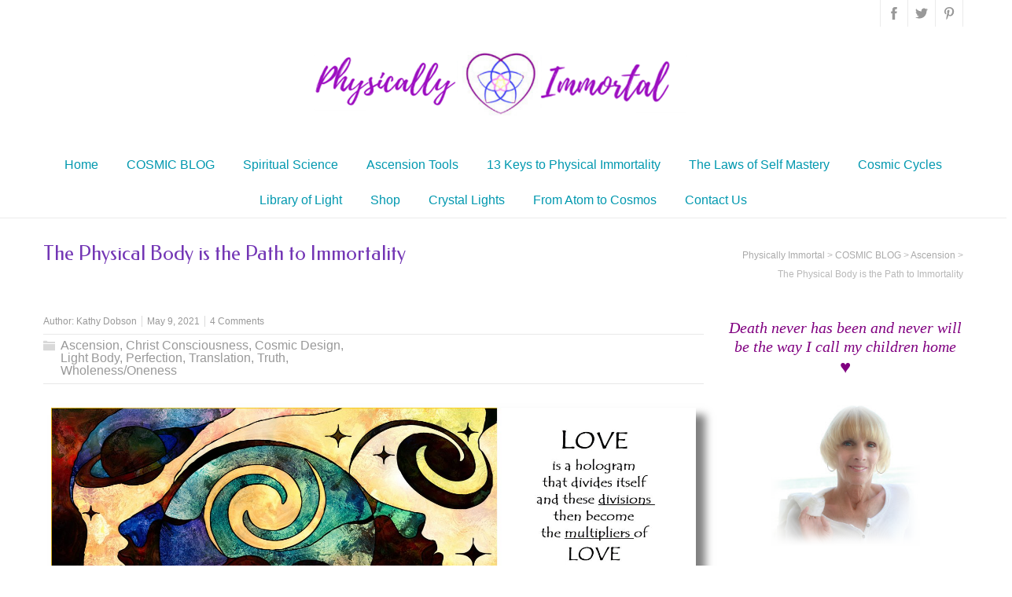

--- FILE ---
content_type: text/html; charset=UTF-8
request_url: https://physicallyimmortal.com/2021/05/the-physical-body-is-the-path-to-immortality/
body_size: 132504
content:
<!DOCTYPE html>
<!--[if IE 7]>
<html class="ie ie7" dir="ltr" lang="en-US" prefix="og: https://ogp.me/ns#">
<![endif]-->
<!--[if IE 8]>
<html class="ie ie8" dir="ltr" lang="en-US" prefix="og: https://ogp.me/ns#">
<![endif]-->
<!--[if !(IE 7) | !(IE 8)  ]><!-->
<html dir="ltr" lang="en-US" prefix="og: https://ogp.me/ns#">
<!--<![endif]-->
<head>
  <meta charset="UTF-8" /> 
  <meta name="viewport" content="width=device-width" />  
  <link rel="pingback" href="https://physicallyimmortal.com/xmlrpc.php">  
  <!--[if lt IE 9]>
	<script src="https://physicallyimmortal.com/wp-content/themes/seasun-premium/js/html5.js"></script>
	<![endif]-->
<title>The Physical Body is the Path to Immortality - Physically Immortal</title>
<style type='text/css'>    #wrapper .post-entry .attachment-post-thumbnail, #wrapper .post-entry .attachment-square-thumb, #wrapper .grid-entry .attachment-post-thumbnail { -webkit-transition: all 1s ease; -moz-transition: all 1s ease; -o-transition: all 1s ease; -ms-transition: all 1s ease; transition: all 1s ease; overflow: hidden; } #wrapper .post-entry .attachment-post-thumbnail:hover, #wrapper .post-entry .attachment-square-thumb:hover, #wrapper .grid-entry .attachment-post-thumbnail:hover { border-radius: 50%; } 		#wrapper #wrapper-header .top-navigation-wrapper .top-navigation .header-icons a:hover { background-color: #b7e6e8; }		#wrapper .top-navigation-wrapper { background-color: #ffffff; }		#wrapper .top-navigation-wrapper { border-color: #ffffff; }		#wrapper .top-navigation ul ul { background-color: #a168b7; }		html #wrapper #wrapper-header .top-navigation ul ul a, html #wrapper #wrapper-header .top-navigation ul ul a:visited { color: #ffffff !important; }		#wrapper .top-navigation ul ul, #wrapper .top-navigation ul ul li { border-color: #ffffff; }		html #wrapper #wrapper-header .top-navigation ul ul a:hover, html #wrapper #wrapper-header .top-navigation ul ul :hover > a { background-color: #1aa3a8 !important; }		#wrapper .menu-box ul ul, #wrapper .menu-panel ul ul { background-color: #25b6ea; }		#wrapper #wrapper-header .menu-box ul ul a, #wrapper #wrapper-header .menu-box ul ul a:visited, #wrapper #wrapper-header .menu-panel ul ul a, #wrapper #wrapper-header .menu-panel ul ul a:visited { color: #ffffff !important; }		#wrapper #wrapper-header .menu-box ul ul, #wrapper #wrapper-header .menu-panel ul ul, #wrapper #wrapper-header .menu-box ul ul li, #wrapper #wrapper-header .menu-panel ul ul li { border-color: #9b53e2; }		html #wrapper #wrapper-header .menu-box ul ul a:hover, html #wrapper #wrapper-header .menu-box ul ul :hover > a, html #wrapper #wrapper-header .menu-panel ul ul a:hover, html #wrapper #wrapper-header .menu-panel ul ul :hover > a { background-color: #965ec4 !important; }		#wrapper #wrapper-header .header-content-wrapper { border-color: #ffffff; }		#wrapper #wrapper-header .header-description-wrapper { background-color: #ffffff; }		#wrapper #wrapper-header .header-description-wrapper { border-color: #ffffff; }		#wrapper #wrapper-content .content-headline-wrapper { background-color: #ffffff; }		#wrapper #wrapper-content .content-headline-wrapper { border-color: #ffffff; }		#wrapper #comments .bypostauthor { background-color: #f7f7f7; }		#wrapper .container .post-entry-thumbnail .thumbnail-hover { background-color: #1e73be; }		#wrapper .container .highlight-text { background-color: #1e73be; }		#wrapper .container #sidebar .sidebar-widget .sidebar-headline { border-color: #ffffff; }		html #wrapper #wrapper-footer { background-color: #ba91e2; }		#wrapper #wrapper-footer #footer .footer-widget .footer-headline { border-color: #ffffff; }		html #wrapper #searchform .searchform-wrapper #s { border-color: #ffffff !important; }		body #searchform .searchform-wrapper #s, #wrapper input[type="text"], #wrapper input[type="file"], #wrapper input[type="password"], #wrapper input[type="number"], #wrapper input[type="search"], #wrapper input[type="email"], #wrapper input[type="url"], #wrapper textarea, #wrapper select { border-color: #ffffff; }		#wrapper input[type="submit"], #wrapper input[type="reset"], #wrapper .custom-button, html #wrapper .container .panel-row-style-seasun .origin-widget-button a, #wrapper .header-image .header-image-text .header-image-link, #wrapper .box-image .box-image-text .box-image-link, #wrapper .post-entry .read-more-button, #wrapper .grid-entry .read-more-button { background-color: #1ca3b2 !important; }		#wrapper input[type="submit"]:hover, #wrapper input[type="reset"]:hover, #wrapper .custom-button:hover, html #wrapper .container .panel-row-style-seasun .origin-widget-button a:hover, #wrapper .header-image .header-image-text .header-image-link:hover, #wrapper .box-image .box-image-text .box-image-link:hover, #wrapper .post-entry .read-more-button:hover, #wrapper .grid-entry .read-more-button:hover { background-color: #1e73be !important; }		html body, #wrapper blockquote, #wrapper q, #wrapper .container #comments .comment, #wrapper .container #comments .comment time, #wrapper .container #commentform .form-allowed-tags, #wrapper .container #commentform p, #wrapper input, #wrapper button, #wrapper select, #wrapper #main-content .post-meta { color: #757575; }		body p, body ul, body ol, body li, body dl, body address, body table { font-size: 16px; }		#wrapper #wrapper-header .site-title { font-family: "Kameron", Arial, Helvetica, sans-serif; }		#wrapper #wrapper-header .site-title { font-size: 60px; }		#wrapper #wrapper-header .site-title a { color: #7848a5; }		#wrapper #wrapper-header .site-title a:hover { color: #2bbfbf; }		#wrapper #wrapper-header .header-description h1 { font-family: "Dancing Script", Arial, Helvetica, sans-serif; }		#wrapper #wrapper-header .header-description h1 { color: #6e1dba; }		#wrapper #wrapper-header .header-description h1 { font-size: 33px; }		#wrapper #wrapper-header .header-image .header-image-text .header-image-headline { color: #ffffff; }		#wrapper .content-headline-wrapper .content-headline h1 { color: #7336b5; }    #wrapper h1, #wrapper h2, #wrapper h3, #wrapper h4, #wrapper h5, #wrapper h6, #wrapper .container .navigation .section-heading, #wrapper #comments .entry-headline, #wrapper .info-box .info-box-headline, #wrapper .presentation-box .presentation-box-headline, #wrapper .presentation-box .presentation-box-subtitle, #wrapper .box-image .box-image-text .box-image-headline, #wrapper .header-image .header-image-text .header-image-headline { font-family: "Federo", Arial, Helvetica, sans-serif; }		#wrapper h1, #wrapper h2, #wrapper h3, #wrapper h4, #wrapper h5, #wrapper h6, #wrapper .container .navigation .section-heading, #wrapper #comments .entry-headline, #wrapper .info-box .info-box-headline, #wrapper .presentation-box .presentation-box-headline, #wrapper .presentation-box .presentation-box-subtitle, #wrapper .box-image .box-image-text .box-image-headline, #wrapper .header-image .header-image-text .header-image-headline { color: #595b5b; }		#wrapper h1 { font-size: 25px; }		#wrapper h2 { font-size: 20px; }		#wrapper h3 { font-size: 20px; }		#wrapper h4 { font-size: 20px; }		#wrapper h5 { font-size: 16px; }		#wrapper h6 { font-size: 20px; }		#wrapper .container #main-content section .entry-headline { color: #1e73be; }		#wrapper .container #main-content section .entry-headline { font-size: 25px; }		#wrapper #main-content .post-entry .post-entry-headline, #wrapper #main-content .grid-entry .grid-entry-headline, #wrapper #main-content .slides li a, #wrapper #main-content .home-list-posts ul li a { font-family: "Crimson Text", Arial, Helvetica, sans-serif; }		#wrapper #main-content .post-entry .post-entry-headline, #wrapper #main-content .grid-entry .grid-entry-headline { font-size: 27px; }		#wrapper #main-content .post-entry .post-entry-headline a, #wrapper #main-content .grid-entry .grid-entry-headline a, #wrapper #main-content .slides li a, #wrapper #main-content .home-list-posts ul li a { color: #8224e3; }		#wrapper #main-content .post-entry .post-entry-headline a:hover, #wrapper #main-content .grid-entry .grid-entry-headline a:hover, #wrapper #main-content .slides li a:hover, #wrapper #main-content .home-list-posts ul li a:hover { color: #3206d3 !important; }    #wrapper .container #sidebar .sidebar-widget .sidebar-headline, #wrapper .seasun_widget_content .tab_title a, #wrapper #wrapper-footer #footer .footer-widget .footer-headline { font-family: "Merienda One", Arial, Helvetica, sans-serif; }		#wrapper .container #sidebar .sidebar-widget .sidebar-headline, #wrapper .seasun_widget_content .tab_title a { color: #7a54af; }		#wrapper .container #sidebar .sidebar-widget .sidebar-headline { font-size: 22px; }		#wrapper #wrapper-footer #footer .footer-widget .footer-headline { color: #ffffff; }		#wrapper #wrapper-footer #footer .footer-widget .footer-headline { font-size: 20px; }		#wrapper #footer .footer-widget p, #wrapper #footer .footer-widget ul li, #wrapper #footer .footer-widget ol li, #wrapper #footer .footer-widget table { color: #ffffff; }		#wrapper #main-content a { color: #994fe2; }		#wrapper .container #sidebar a { color: #b17fe2; }		#wrapper #wrapper-footer #footer a { color: #ffffff; }		#wrapper #wrapper-header .menu-box a, #wrapper #wrapper-header .menu-box a:visited, #wrapper #wrapper-header .menu-panel a, #wrapper #wrapper-header .menu-panel a:visited { color: #0098af; }		#wrapper #wrapper-header .menu-box a:hover, #wrapper #wrapper-header .menu-box :hover > a, #wrapper #wrapper-header .menu-panel a:hover, #wrapper #wrapper-header .menu-panel :hover > a { color: #8224e3; }		html #wrapper #wrapper-header .menu-box .current-menu-item > a, html #wrapper #wrapper-header .menu-box .current-menu-ancestor > a, html #wrapper #wrapper-header .menu-box .current_page_item > a, html #wrapper #wrapper-header .menu-box .current-page-ancestor > a, html #wrapper #wrapper-header .menu-panel .current-menu-item > a, html #wrapper #wrapper-header .menu-panel .current-menu-ancestor > a, html #wrapper #wrapper-header .menu-panel .current_page_item > a, html #wrapper #wrapper-header .menu-panel .current-page-ancestor > a { color: #8224e3; }		#wrapper #wrapper-header .top-navigation a, #wrapper #wrapper-header .top-navigation a:visited { color: #2ea7cc; }		#wrapper #wrapper-header .top-navigation a:hover, #wrapper #wrapper-header .top-navigation :hover > a { color: #a363e2; }		html #wrapper #wrapper-header .top-navigation .current-menu-item > a, html #wrapper #wrapper-header .top-navigation .current-menu-ancestor > a, html #wrapper #wrapper-header .top-navigation .current_page_item > a, html #wrapper #wrapper-header .top-navigation .current-page-ancestor > a { color: #701793; }		#wrapper #wrapper-header .menu-box ul li a, #wrapper #wrapper-header .menu-panel ul li a { font-family: "UnifrakturCook", Arial, Helvetica, sans-serif; }		#wrapper #wrapper-header .menu-box ul li a, #wrapper #wrapper-header .menu-panel ul li a { font-size: 16px; }		#wrapper #wrapper-header .top-navigation ul li a { font-family: "Shanti", Arial, Helvetica, sans-serif; }		#wrapper #wrapper-header .top-navigation ul li a, html #wrapper #wrapper-header .top-navigation ul ul a { font-size: 14px; }</style>	<style>img:is([sizes="auto" i], [sizes^="auto," i]) { contain-intrinsic-size: 3000px 1500px }</style>
	
		<!-- All in One SEO 4.8.6.1 - aioseo.com -->
	<meta name="description" content="The body serves as a sacred and loyal vessel that keeps us alive, conscious, responsive and active in the physical domain. Through the use of our physical senses, operating within 3D awareness, we experience the ups and downs, the ins and outs, the likes and dislikes, the hurts and the hugs that life challenges or" />
	<meta name="robots" content="max-image-preview:large" />
	<meta name="author" content="Kathy Dobson"/>
	<link rel="canonical" href="https://physicallyimmortal.com/2021/05/the-physical-body-is-the-path-to-immortality/" />
	<meta name="generator" content="All in One SEO (AIOSEO) 4.8.6.1" />
		<meta property="og:locale" content="en_US" />
		<meta property="og:site_name" content="Physically Immortal - You can&#039;t destroy death by dying. You eliminate it by Living" />
		<meta property="og:type" content="article" />
		<meta property="og:title" content="The Physical Body is the Path to Immortality - Physically Immortal" />
		<meta property="og:description" content="The body serves as a sacred and loyal vessel that keeps us alive, conscious, responsive and active in the physical domain. Through the use of our physical senses, operating within 3D awareness, we experience the ups and downs, the ins and outs, the likes and dislikes, the hurts and the hugs that life challenges or" />
		<meta property="og:url" content="https://physicallyimmortal.com/2021/05/the-physical-body-is-the-path-to-immortality/" />
		<meta property="article:published_time" content="2021-05-09T12:45:53+00:00" />
		<meta property="article:modified_time" content="2023-06-10T02:29:14+00:00" />
		<meta name="twitter:card" content="summary_large_image" />
		<meta name="twitter:title" content="The Physical Body is the Path to Immortality - Physically Immortal" />
		<meta name="twitter:description" content="The body serves as a sacred and loyal vessel that keeps us alive, conscious, responsive and active in the physical domain. Through the use of our physical senses, operating within 3D awareness, we experience the ups and downs, the ins and outs, the likes and dislikes, the hurts and the hugs that life challenges or" />
		<script type="application/ld+json" class="aioseo-schema">
			{"@context":"https:\/\/schema.org","@graph":[{"@type":"BlogPosting","@id":"https:\/\/physicallyimmortal.com\/2021\/05\/the-physical-body-is-the-path-to-immortality\/#blogposting","name":"The Physical Body is the Path to Immortality - Physically Immortal","headline":"The Physical Body is the Path to Immortality","author":{"@id":"https:\/\/physicallyimmortal.com\/author\/admin\/#author"},"publisher":{"@id":"https:\/\/physicallyimmortal.com\/#organization"},"image":{"@type":"ImageObject","url":"https:\/\/physicallyimmortal.com\/wp-content\/uploads\/2021\/05\/lOVE-IS-A-HOLOGRAM2-1-scaled.jpg","width":2560,"height":1331},"datePublished":"2021-05-09T08:45:53-04:00","dateModified":"2023-06-09T22:29:14-04:00","inLanguage":"en-US","commentCount":4,"mainEntityOfPage":{"@id":"https:\/\/physicallyimmortal.com\/2021\/05\/the-physical-body-is-the-path-to-immortality\/#webpage"},"isPartOf":{"@id":"https:\/\/physicallyimmortal.com\/2021\/05\/the-physical-body-is-the-path-to-immortality\/#webpage"},"articleSection":"Ascension, Christ Consciousness, Cosmic Design, Light Body, Perfection, Translation, Truth, Wholeness\/Oneness"},{"@type":"BreadcrumbList","@id":"https:\/\/physicallyimmortal.com\/2021\/05\/the-physical-body-is-the-path-to-immortality\/#breadcrumblist","itemListElement":[{"@type":"ListItem","@id":"https:\/\/physicallyimmortal.com#listItem","position":1,"name":"Home","item":"https:\/\/physicallyimmortal.com","nextItem":{"@type":"ListItem","@id":"https:\/\/physicallyimmortal.com\/category\/cosmic-design\/#listItem","name":"Cosmic Design"}},{"@type":"ListItem","@id":"https:\/\/physicallyimmortal.com\/category\/cosmic-design\/#listItem","position":2,"name":"Cosmic Design","item":"https:\/\/physicallyimmortal.com\/category\/cosmic-design\/","nextItem":{"@type":"ListItem","@id":"https:\/\/physicallyimmortal.com\/2021\/05\/the-physical-body-is-the-path-to-immortality\/#listItem","name":"The Physical Body is the Path to Immortality"},"previousItem":{"@type":"ListItem","@id":"https:\/\/physicallyimmortal.com#listItem","name":"Home"}},{"@type":"ListItem","@id":"https:\/\/physicallyimmortal.com\/2021\/05\/the-physical-body-is-the-path-to-immortality\/#listItem","position":3,"name":"The Physical Body is the Path to Immortality","previousItem":{"@type":"ListItem","@id":"https:\/\/physicallyimmortal.com\/category\/cosmic-design\/#listItem","name":"Cosmic Design"}}]},{"@type":"Organization","@id":"https:\/\/physicallyimmortal.com\/#organization","name":"Physically Immortal","description":"You can't destroy death by dying. You eliminate it by Living","url":"https:\/\/physicallyimmortal.com\/"},{"@type":"Person","@id":"https:\/\/physicallyimmortal.com\/author\/admin\/#author","url":"https:\/\/physicallyimmortal.com\/author\/admin\/","name":"Kathy Dobson","image":{"@type":"ImageObject","@id":"https:\/\/physicallyimmortal.com\/2021\/05\/the-physical-body-is-the-path-to-immortality\/#authorImage","url":"https:\/\/secure.gravatar.com\/avatar\/7ae32b5888994760fb3a66997a90c87c2f51e2da4007eb7df47c3edd8921ac61?s=96&r=g","width":96,"height":96,"caption":"Kathy Dobson"}},{"@type":"WebPage","@id":"https:\/\/physicallyimmortal.com\/2021\/05\/the-physical-body-is-the-path-to-immortality\/#webpage","url":"https:\/\/physicallyimmortal.com\/2021\/05\/the-physical-body-is-the-path-to-immortality\/","name":"The Physical Body is the Path to Immortality - Physically Immortal","description":"The body serves as a sacred and loyal vessel that keeps us alive, conscious, responsive and active in the physical domain. Through the use of our physical senses, operating within 3D awareness, we experience the ups and downs, the ins and outs, the likes and dislikes, the hurts and the hugs that life challenges or","inLanguage":"en-US","isPartOf":{"@id":"https:\/\/physicallyimmortal.com\/#website"},"breadcrumb":{"@id":"https:\/\/physicallyimmortal.com\/2021\/05\/the-physical-body-is-the-path-to-immortality\/#breadcrumblist"},"author":{"@id":"https:\/\/physicallyimmortal.com\/author\/admin\/#author"},"creator":{"@id":"https:\/\/physicallyimmortal.com\/author\/admin\/#author"},"image":{"@type":"ImageObject","url":"https:\/\/physicallyimmortal.com\/wp-content\/uploads\/2021\/05\/lOVE-IS-A-HOLOGRAM2-1-scaled.jpg","@id":"https:\/\/physicallyimmortal.com\/2021\/05\/the-physical-body-is-the-path-to-immortality\/#mainImage","width":2560,"height":1331},"primaryImageOfPage":{"@id":"https:\/\/physicallyimmortal.com\/2021\/05\/the-physical-body-is-the-path-to-immortality\/#mainImage"},"datePublished":"2021-05-09T08:45:53-04:00","dateModified":"2023-06-09T22:29:14-04:00"},{"@type":"WebSite","@id":"https:\/\/physicallyimmortal.com\/#website","url":"https:\/\/physicallyimmortal.com\/","name":"Physically Immortal","description":"You can't destroy death by dying. You eliminate it by Living","inLanguage":"en-US","publisher":{"@id":"https:\/\/physicallyimmortal.com\/#organization"}}]}
		</script>
		<!-- All in One SEO -->

<link rel='dns-prefetch' href='//apis.google.com' />
<link rel='dns-prefetch' href='//connect.facebook.net' />
<link rel='dns-prefetch' href='//platform.twitter.com' />
<link rel='dns-prefetch' href='//fonts.googleapis.com' />
<link rel='dns-prefetch' href='//cdn.openshareweb.com' />
<link rel='dns-prefetch' href='//cdn.shareaholic.net' />
<link rel='dns-prefetch' href='//www.shareaholic.net' />
<link rel='dns-prefetch' href='//analytics.shareaholic.com' />
<link rel='dns-prefetch' href='//recs.shareaholic.com' />
<link rel='dns-prefetch' href='//partner.shareaholic.com' />
<link href='https://fonts.gstatic.com' crossorigin rel='preconnect' />
<!-- Shareaholic - https://www.shareaholic.com -->
<link rel='preload' href='//cdn.shareaholic.net/assets/pub/shareaholic.js' as='script'/>
<script data-no-minify='1' data-cfasync='false'>
_SHR_SETTINGS = {"endpoints":{"local_recs_url":"https:\/\/physicallyimmortal.com\/wp-admin\/admin-ajax.php?action=shareaholic_permalink_related","ajax_url":"https:\/\/physicallyimmortal.com\/wp-admin\/admin-ajax.php"},"site_id":"0d1f30b741561030c7ea40debd89059c","url_components":{"year":"2021","monthnum":"05","day":"09","hour":"08","minute":"45","second":"53","post_id":"3558","postname":"the-physical-body-is-the-path-to-immortality","category":"cosmic-design"}};
</script>
<script data-no-minify='1' data-cfasync='false' src='//cdn.shareaholic.net/assets/pub/shareaholic.js' data-shr-siteid='0d1f30b741561030c7ea40debd89059c' async ></script>

<!-- Shareaholic Content Tags -->
<meta name='shareaholic:site_name' content='Physically Immortal' />
<meta name='shareaholic:language' content='en-US' />
<meta name='shareaholic:url' content='https://physicallyimmortal.com/2021/05/the-physical-body-is-the-path-to-immortality/' />
<meta name='shareaholic:keywords' content='cat:ascension, cat:christ consciousness, cat:cosmic design, cat:light body, cat:perfection, cat:translation, cat:truth, cat:wholeness/oneness, type:post' />
<meta name='shareaholic:article_published_time' content='2021-05-09T08:45:53-04:00' />
<meta name='shareaholic:article_modified_time' content='2023-06-09T22:29:14-04:00' />
<meta name='shareaholic:shareable_page' content='true' />
<meta name='shareaholic:article_author_name' content='Kathy Dobson' />
<meta name='shareaholic:site_id' content='0d1f30b741561030c7ea40debd89059c' />
<meta name='shareaholic:wp_version' content='9.7.13' />
<meta name='shareaholic:image' content='https://physicallyimmortal.com/wp-content/uploads/2021/05/lOVE-IS-A-HOLOGRAM2-1-640x333.jpg' />
<!-- Shareaholic Content Tags End -->
		<!-- This site uses the Google Analytics by MonsterInsights plugin v9.11.1 - Using Analytics tracking - https://www.monsterinsights.com/ -->
							<script src="//www.googletagmanager.com/gtag/js?id=G-PYJQPSVRC7"  data-cfasync="false" data-wpfc-render="false" type="text/javascript" async></script>
			<script data-cfasync="false" data-wpfc-render="false" type="text/javascript">
				var mi_version = '9.11.1';
				var mi_track_user = true;
				var mi_no_track_reason = '';
								var MonsterInsightsDefaultLocations = {"page_location":"https:\/\/physicallyimmortal.com\/2021\/05\/the-physical-body-is-the-path-to-immortality\/"};
								if ( typeof MonsterInsightsPrivacyGuardFilter === 'function' ) {
					var MonsterInsightsLocations = (typeof MonsterInsightsExcludeQuery === 'object') ? MonsterInsightsPrivacyGuardFilter( MonsterInsightsExcludeQuery ) : MonsterInsightsPrivacyGuardFilter( MonsterInsightsDefaultLocations );
				} else {
					var MonsterInsightsLocations = (typeof MonsterInsightsExcludeQuery === 'object') ? MonsterInsightsExcludeQuery : MonsterInsightsDefaultLocations;
				}

								var disableStrs = [
										'ga-disable-G-PYJQPSVRC7',
									];

				/* Function to detect opted out users */
				function __gtagTrackerIsOptedOut() {
					for (var index = 0; index < disableStrs.length; index++) {
						if (document.cookie.indexOf(disableStrs[index] + '=true') > -1) {
							return true;
						}
					}

					return false;
				}

				/* Disable tracking if the opt-out cookie exists. */
				if (__gtagTrackerIsOptedOut()) {
					for (var index = 0; index < disableStrs.length; index++) {
						window[disableStrs[index]] = true;
					}
				}

				/* Opt-out function */
				function __gtagTrackerOptout() {
					for (var index = 0; index < disableStrs.length; index++) {
						document.cookie = disableStrs[index] + '=true; expires=Thu, 31 Dec 2099 23:59:59 UTC; path=/';
						window[disableStrs[index]] = true;
					}
				}

				if ('undefined' === typeof gaOptout) {
					function gaOptout() {
						__gtagTrackerOptout();
					}
				}
								window.dataLayer = window.dataLayer || [];

				window.MonsterInsightsDualTracker = {
					helpers: {},
					trackers: {},
				};
				if (mi_track_user) {
					function __gtagDataLayer() {
						dataLayer.push(arguments);
					}

					function __gtagTracker(type, name, parameters) {
						if (!parameters) {
							parameters = {};
						}

						if (parameters.send_to) {
							__gtagDataLayer.apply(null, arguments);
							return;
						}

						if (type === 'event') {
														parameters.send_to = monsterinsights_frontend.v4_id;
							var hookName = name;
							if (typeof parameters['event_category'] !== 'undefined') {
								hookName = parameters['event_category'] + ':' + name;
							}

							if (typeof MonsterInsightsDualTracker.trackers[hookName] !== 'undefined') {
								MonsterInsightsDualTracker.trackers[hookName](parameters);
							} else {
								__gtagDataLayer('event', name, parameters);
							}
							
						} else {
							__gtagDataLayer.apply(null, arguments);
						}
					}

					__gtagTracker('js', new Date());
					__gtagTracker('set', {
						'developer_id.dZGIzZG': true,
											});
					if ( MonsterInsightsLocations.page_location ) {
						__gtagTracker('set', MonsterInsightsLocations);
					}
										__gtagTracker('config', 'G-PYJQPSVRC7', {"allow_anchor":"true","forceSSL":"true","link_attribution":"true","page_path":location.pathname + location.search + location.hash} );
										window.gtag = __gtagTracker;										(function () {
						/* https://developers.google.com/analytics/devguides/collection/analyticsjs/ */
						/* ga and __gaTracker compatibility shim. */
						var noopfn = function () {
							return null;
						};
						var newtracker = function () {
							return new Tracker();
						};
						var Tracker = function () {
							return null;
						};
						var p = Tracker.prototype;
						p.get = noopfn;
						p.set = noopfn;
						p.send = function () {
							var args = Array.prototype.slice.call(arguments);
							args.unshift('send');
							__gaTracker.apply(null, args);
						};
						var __gaTracker = function () {
							var len = arguments.length;
							if (len === 0) {
								return;
							}
							var f = arguments[len - 1];
							if (typeof f !== 'object' || f === null || typeof f.hitCallback !== 'function') {
								if ('send' === arguments[0]) {
									var hitConverted, hitObject = false, action;
									if ('event' === arguments[1]) {
										if ('undefined' !== typeof arguments[3]) {
											hitObject = {
												'eventAction': arguments[3],
												'eventCategory': arguments[2],
												'eventLabel': arguments[4],
												'value': arguments[5] ? arguments[5] : 1,
											}
										}
									}
									if ('pageview' === arguments[1]) {
										if ('undefined' !== typeof arguments[2]) {
											hitObject = {
												'eventAction': 'page_view',
												'page_path': arguments[2],
											}
										}
									}
									if (typeof arguments[2] === 'object') {
										hitObject = arguments[2];
									}
									if (typeof arguments[5] === 'object') {
										Object.assign(hitObject, arguments[5]);
									}
									if ('undefined' !== typeof arguments[1].hitType) {
										hitObject = arguments[1];
										if ('pageview' === hitObject.hitType) {
											hitObject.eventAction = 'page_view';
										}
									}
									if (hitObject) {
										action = 'timing' === arguments[1].hitType ? 'timing_complete' : hitObject.eventAction;
										hitConverted = mapArgs(hitObject);
										__gtagTracker('event', action, hitConverted);
									}
								}
								return;
							}

							function mapArgs(args) {
								var arg, hit = {};
								var gaMap = {
									'eventCategory': 'event_category',
									'eventAction': 'event_action',
									'eventLabel': 'event_label',
									'eventValue': 'event_value',
									'nonInteraction': 'non_interaction',
									'timingCategory': 'event_category',
									'timingVar': 'name',
									'timingValue': 'value',
									'timingLabel': 'event_label',
									'page': 'page_path',
									'location': 'page_location',
									'title': 'page_title',
									'referrer' : 'page_referrer',
								};
								for (arg in args) {
																		if (!(!args.hasOwnProperty(arg) || !gaMap.hasOwnProperty(arg))) {
										hit[gaMap[arg]] = args[arg];
									} else {
										hit[arg] = args[arg];
									}
								}
								return hit;
							}

							try {
								f.hitCallback();
							} catch (ex) {
							}
						};
						__gaTracker.create = newtracker;
						__gaTracker.getByName = newtracker;
						__gaTracker.getAll = function () {
							return [];
						};
						__gaTracker.remove = noopfn;
						__gaTracker.loaded = true;
						window['__gaTracker'] = __gaTracker;
					})();
									} else {
										console.log("");
					(function () {
						function __gtagTracker() {
							return null;
						}

						window['__gtagTracker'] = __gtagTracker;
						window['gtag'] = __gtagTracker;
					})();
									}
			</script>
							<!-- / Google Analytics by MonsterInsights -->
		<script type="text/javascript">
/* <![CDATA[ */
window._wpemojiSettings = {"baseUrl":"https:\/\/s.w.org\/images\/core\/emoji\/16.0.1\/72x72\/","ext":".png","svgUrl":"https:\/\/s.w.org\/images\/core\/emoji\/16.0.1\/svg\/","svgExt":".svg","source":{"concatemoji":"https:\/\/physicallyimmortal.com\/wp-includes\/js\/wp-emoji-release.min.js?ver=6.8.3"}};
/*! This file is auto-generated */
!function(s,n){var o,i,e;function c(e){try{var t={supportTests:e,timestamp:(new Date).valueOf()};sessionStorage.setItem(o,JSON.stringify(t))}catch(e){}}function p(e,t,n){e.clearRect(0,0,e.canvas.width,e.canvas.height),e.fillText(t,0,0);var t=new Uint32Array(e.getImageData(0,0,e.canvas.width,e.canvas.height).data),a=(e.clearRect(0,0,e.canvas.width,e.canvas.height),e.fillText(n,0,0),new Uint32Array(e.getImageData(0,0,e.canvas.width,e.canvas.height).data));return t.every(function(e,t){return e===a[t]})}function u(e,t){e.clearRect(0,0,e.canvas.width,e.canvas.height),e.fillText(t,0,0);for(var n=e.getImageData(16,16,1,1),a=0;a<n.data.length;a++)if(0!==n.data[a])return!1;return!0}function f(e,t,n,a){switch(t){case"flag":return n(e,"\ud83c\udff3\ufe0f\u200d\u26a7\ufe0f","\ud83c\udff3\ufe0f\u200b\u26a7\ufe0f")?!1:!n(e,"\ud83c\udde8\ud83c\uddf6","\ud83c\udde8\u200b\ud83c\uddf6")&&!n(e,"\ud83c\udff4\udb40\udc67\udb40\udc62\udb40\udc65\udb40\udc6e\udb40\udc67\udb40\udc7f","\ud83c\udff4\u200b\udb40\udc67\u200b\udb40\udc62\u200b\udb40\udc65\u200b\udb40\udc6e\u200b\udb40\udc67\u200b\udb40\udc7f");case"emoji":return!a(e,"\ud83e\udedf")}return!1}function g(e,t,n,a){var r="undefined"!=typeof WorkerGlobalScope&&self instanceof WorkerGlobalScope?new OffscreenCanvas(300,150):s.createElement("canvas"),o=r.getContext("2d",{willReadFrequently:!0}),i=(o.textBaseline="top",o.font="600 32px Arial",{});return e.forEach(function(e){i[e]=t(o,e,n,a)}),i}function t(e){var t=s.createElement("script");t.src=e,t.defer=!0,s.head.appendChild(t)}"undefined"!=typeof Promise&&(o="wpEmojiSettingsSupports",i=["flag","emoji"],n.supports={everything:!0,everythingExceptFlag:!0},e=new Promise(function(e){s.addEventListener("DOMContentLoaded",e,{once:!0})}),new Promise(function(t){var n=function(){try{var e=JSON.parse(sessionStorage.getItem(o));if("object"==typeof e&&"number"==typeof e.timestamp&&(new Date).valueOf()<e.timestamp+604800&&"object"==typeof e.supportTests)return e.supportTests}catch(e){}return null}();if(!n){if("undefined"!=typeof Worker&&"undefined"!=typeof OffscreenCanvas&&"undefined"!=typeof URL&&URL.createObjectURL&&"undefined"!=typeof Blob)try{var e="postMessage("+g.toString()+"("+[JSON.stringify(i),f.toString(),p.toString(),u.toString()].join(",")+"));",a=new Blob([e],{type:"text/javascript"}),r=new Worker(URL.createObjectURL(a),{name:"wpTestEmojiSupports"});return void(r.onmessage=function(e){c(n=e.data),r.terminate(),t(n)})}catch(e){}c(n=g(i,f,p,u))}t(n)}).then(function(e){for(var t in e)n.supports[t]=e[t],n.supports.everything=n.supports.everything&&n.supports[t],"flag"!==t&&(n.supports.everythingExceptFlag=n.supports.everythingExceptFlag&&n.supports[t]);n.supports.everythingExceptFlag=n.supports.everythingExceptFlag&&!n.supports.flag,n.DOMReady=!1,n.readyCallback=function(){n.DOMReady=!0}}).then(function(){return e}).then(function(){var e;n.supports.everything||(n.readyCallback(),(e=n.source||{}).concatemoji?t(e.concatemoji):e.wpemoji&&e.twemoji&&(t(e.twemoji),t(e.wpemoji)))}))}((window,document),window._wpemojiSettings);
/* ]]> */
</script>
<style id='wp-emoji-styles-inline-css' type='text/css'>

	img.wp-smiley, img.emoji {
		display: inline !important;
		border: none !important;
		box-shadow: none !important;
		height: 1em !important;
		width: 1em !important;
		margin: 0 0.07em !important;
		vertical-align: -0.1em !important;
		background: none !important;
		padding: 0 !important;
	}
</style>
<style id='classic-theme-styles-inline-css' type='text/css'>
/*! This file is auto-generated */
.wp-block-button__link{color:#fff;background-color:#32373c;border-radius:9999px;box-shadow:none;text-decoration:none;padding:calc(.667em + 2px) calc(1.333em + 2px);font-size:1.125em}.wp-block-file__button{background:#32373c;color:#fff;text-decoration:none}
</style>
<style id='powerpress-player-block-style-inline-css' type='text/css'>


</style>
<style id='global-styles-inline-css' type='text/css'>
:root{--wp--preset--aspect-ratio--square: 1;--wp--preset--aspect-ratio--4-3: 4/3;--wp--preset--aspect-ratio--3-4: 3/4;--wp--preset--aspect-ratio--3-2: 3/2;--wp--preset--aspect-ratio--2-3: 2/3;--wp--preset--aspect-ratio--16-9: 16/9;--wp--preset--aspect-ratio--9-16: 9/16;--wp--preset--color--black: #000000;--wp--preset--color--cyan-bluish-gray: #abb8c3;--wp--preset--color--white: #ffffff;--wp--preset--color--pale-pink: #f78da7;--wp--preset--color--vivid-red: #cf2e2e;--wp--preset--color--luminous-vivid-orange: #ff6900;--wp--preset--color--luminous-vivid-amber: #fcb900;--wp--preset--color--light-green-cyan: #7bdcb5;--wp--preset--color--vivid-green-cyan: #00d084;--wp--preset--color--pale-cyan-blue: #8ed1fc;--wp--preset--color--vivid-cyan-blue: #0693e3;--wp--preset--color--vivid-purple: #9b51e0;--wp--preset--gradient--vivid-cyan-blue-to-vivid-purple: linear-gradient(135deg,rgba(6,147,227,1) 0%,rgb(155,81,224) 100%);--wp--preset--gradient--light-green-cyan-to-vivid-green-cyan: linear-gradient(135deg,rgb(122,220,180) 0%,rgb(0,208,130) 100%);--wp--preset--gradient--luminous-vivid-amber-to-luminous-vivid-orange: linear-gradient(135deg,rgba(252,185,0,1) 0%,rgba(255,105,0,1) 100%);--wp--preset--gradient--luminous-vivid-orange-to-vivid-red: linear-gradient(135deg,rgba(255,105,0,1) 0%,rgb(207,46,46) 100%);--wp--preset--gradient--very-light-gray-to-cyan-bluish-gray: linear-gradient(135deg,rgb(238,238,238) 0%,rgb(169,184,195) 100%);--wp--preset--gradient--cool-to-warm-spectrum: linear-gradient(135deg,rgb(74,234,220) 0%,rgb(151,120,209) 20%,rgb(207,42,186) 40%,rgb(238,44,130) 60%,rgb(251,105,98) 80%,rgb(254,248,76) 100%);--wp--preset--gradient--blush-light-purple: linear-gradient(135deg,rgb(255,206,236) 0%,rgb(152,150,240) 100%);--wp--preset--gradient--blush-bordeaux: linear-gradient(135deg,rgb(254,205,165) 0%,rgb(254,45,45) 50%,rgb(107,0,62) 100%);--wp--preset--gradient--luminous-dusk: linear-gradient(135deg,rgb(255,203,112) 0%,rgb(199,81,192) 50%,rgb(65,88,208) 100%);--wp--preset--gradient--pale-ocean: linear-gradient(135deg,rgb(255,245,203) 0%,rgb(182,227,212) 50%,rgb(51,167,181) 100%);--wp--preset--gradient--electric-grass: linear-gradient(135deg,rgb(202,248,128) 0%,rgb(113,206,126) 100%);--wp--preset--gradient--midnight: linear-gradient(135deg,rgb(2,3,129) 0%,rgb(40,116,252) 100%);--wp--preset--font-size--small: 13px;--wp--preset--font-size--medium: 20px;--wp--preset--font-size--large: 36px;--wp--preset--font-size--x-large: 42px;--wp--preset--font-family--dancing-script: Dancing Script;--wp--preset--font-family--freehand: Freehand;--wp--preset--spacing--20: 0.44rem;--wp--preset--spacing--30: 0.67rem;--wp--preset--spacing--40: 1rem;--wp--preset--spacing--50: 1.5rem;--wp--preset--spacing--60: 2.25rem;--wp--preset--spacing--70: 3.38rem;--wp--preset--spacing--80: 5.06rem;--wp--preset--shadow--natural: 6px 6px 9px rgba(0, 0, 0, 0.2);--wp--preset--shadow--deep: 12px 12px 50px rgba(0, 0, 0, 0.4);--wp--preset--shadow--sharp: 6px 6px 0px rgba(0, 0, 0, 0.2);--wp--preset--shadow--outlined: 6px 6px 0px -3px rgba(255, 255, 255, 1), 6px 6px rgba(0, 0, 0, 1);--wp--preset--shadow--crisp: 6px 6px 0px rgba(0, 0, 0, 1);}:where(.is-layout-flex){gap: 0.5em;}:where(.is-layout-grid){gap: 0.5em;}body .is-layout-flex{display: flex;}.is-layout-flex{flex-wrap: wrap;align-items: center;}.is-layout-flex > :is(*, div){margin: 0;}body .is-layout-grid{display: grid;}.is-layout-grid > :is(*, div){margin: 0;}:where(.wp-block-columns.is-layout-flex){gap: 2em;}:where(.wp-block-columns.is-layout-grid){gap: 2em;}:where(.wp-block-post-template.is-layout-flex){gap: 1.25em;}:where(.wp-block-post-template.is-layout-grid){gap: 1.25em;}.has-black-color{color: var(--wp--preset--color--black) !important;}.has-cyan-bluish-gray-color{color: var(--wp--preset--color--cyan-bluish-gray) !important;}.has-white-color{color: var(--wp--preset--color--white) !important;}.has-pale-pink-color{color: var(--wp--preset--color--pale-pink) !important;}.has-vivid-red-color{color: var(--wp--preset--color--vivid-red) !important;}.has-luminous-vivid-orange-color{color: var(--wp--preset--color--luminous-vivid-orange) !important;}.has-luminous-vivid-amber-color{color: var(--wp--preset--color--luminous-vivid-amber) !important;}.has-light-green-cyan-color{color: var(--wp--preset--color--light-green-cyan) !important;}.has-vivid-green-cyan-color{color: var(--wp--preset--color--vivid-green-cyan) !important;}.has-pale-cyan-blue-color{color: var(--wp--preset--color--pale-cyan-blue) !important;}.has-vivid-cyan-blue-color{color: var(--wp--preset--color--vivid-cyan-blue) !important;}.has-vivid-purple-color{color: var(--wp--preset--color--vivid-purple) !important;}.has-black-background-color{background-color: var(--wp--preset--color--black) !important;}.has-cyan-bluish-gray-background-color{background-color: var(--wp--preset--color--cyan-bluish-gray) !important;}.has-white-background-color{background-color: var(--wp--preset--color--white) !important;}.has-pale-pink-background-color{background-color: var(--wp--preset--color--pale-pink) !important;}.has-vivid-red-background-color{background-color: var(--wp--preset--color--vivid-red) !important;}.has-luminous-vivid-orange-background-color{background-color: var(--wp--preset--color--luminous-vivid-orange) !important;}.has-luminous-vivid-amber-background-color{background-color: var(--wp--preset--color--luminous-vivid-amber) !important;}.has-light-green-cyan-background-color{background-color: var(--wp--preset--color--light-green-cyan) !important;}.has-vivid-green-cyan-background-color{background-color: var(--wp--preset--color--vivid-green-cyan) !important;}.has-pale-cyan-blue-background-color{background-color: var(--wp--preset--color--pale-cyan-blue) !important;}.has-vivid-cyan-blue-background-color{background-color: var(--wp--preset--color--vivid-cyan-blue) !important;}.has-vivid-purple-background-color{background-color: var(--wp--preset--color--vivid-purple) !important;}.has-black-border-color{border-color: var(--wp--preset--color--black) !important;}.has-cyan-bluish-gray-border-color{border-color: var(--wp--preset--color--cyan-bluish-gray) !important;}.has-white-border-color{border-color: var(--wp--preset--color--white) !important;}.has-pale-pink-border-color{border-color: var(--wp--preset--color--pale-pink) !important;}.has-vivid-red-border-color{border-color: var(--wp--preset--color--vivid-red) !important;}.has-luminous-vivid-orange-border-color{border-color: var(--wp--preset--color--luminous-vivid-orange) !important;}.has-luminous-vivid-amber-border-color{border-color: var(--wp--preset--color--luminous-vivid-amber) !important;}.has-light-green-cyan-border-color{border-color: var(--wp--preset--color--light-green-cyan) !important;}.has-vivid-green-cyan-border-color{border-color: var(--wp--preset--color--vivid-green-cyan) !important;}.has-pale-cyan-blue-border-color{border-color: var(--wp--preset--color--pale-cyan-blue) !important;}.has-vivid-cyan-blue-border-color{border-color: var(--wp--preset--color--vivid-cyan-blue) !important;}.has-vivid-purple-border-color{border-color: var(--wp--preset--color--vivid-purple) !important;}.has-vivid-cyan-blue-to-vivid-purple-gradient-background{background: var(--wp--preset--gradient--vivid-cyan-blue-to-vivid-purple) !important;}.has-light-green-cyan-to-vivid-green-cyan-gradient-background{background: var(--wp--preset--gradient--light-green-cyan-to-vivid-green-cyan) !important;}.has-luminous-vivid-amber-to-luminous-vivid-orange-gradient-background{background: var(--wp--preset--gradient--luminous-vivid-amber-to-luminous-vivid-orange) !important;}.has-luminous-vivid-orange-to-vivid-red-gradient-background{background: var(--wp--preset--gradient--luminous-vivid-orange-to-vivid-red) !important;}.has-very-light-gray-to-cyan-bluish-gray-gradient-background{background: var(--wp--preset--gradient--very-light-gray-to-cyan-bluish-gray) !important;}.has-cool-to-warm-spectrum-gradient-background{background: var(--wp--preset--gradient--cool-to-warm-spectrum) !important;}.has-blush-light-purple-gradient-background{background: var(--wp--preset--gradient--blush-light-purple) !important;}.has-blush-bordeaux-gradient-background{background: var(--wp--preset--gradient--blush-bordeaux) !important;}.has-luminous-dusk-gradient-background{background: var(--wp--preset--gradient--luminous-dusk) !important;}.has-pale-ocean-gradient-background{background: var(--wp--preset--gradient--pale-ocean) !important;}.has-electric-grass-gradient-background{background: var(--wp--preset--gradient--electric-grass) !important;}.has-midnight-gradient-background{background: var(--wp--preset--gradient--midnight) !important;}.has-small-font-size{font-size: var(--wp--preset--font-size--small) !important;}.has-medium-font-size{font-size: var(--wp--preset--font-size--medium) !important;}.has-large-font-size{font-size: var(--wp--preset--font-size--large) !important;}.has-x-large-font-size{font-size: var(--wp--preset--font-size--x-large) !important;}.has-dancing-script-font-family{font-family: var(--wp--preset--font-family--dancing-script) !important;}.has-freehand-font-family{font-family: var(--wp--preset--font-family--freehand) !important;}
:where(.wp-block-post-template.is-layout-flex){gap: 1.25em;}:where(.wp-block-post-template.is-layout-grid){gap: 1.25em;}
:where(.wp-block-columns.is-layout-flex){gap: 2em;}:where(.wp-block-columns.is-layout-grid){gap: 2em;}
:root :where(.wp-block-pullquote){font-size: 1.5em;line-height: 1.6;}
</style>
<link rel='stylesheet' id='seasun-style-purple-css' href='https://physicallyimmortal.com/wp-content/themes/seasun-premium/css/purple.css?ver=6.8.3' type='text/css' media='all' />
<link rel='stylesheet' id='chld_thm_cfg_parent-css' href='https://physicallyimmortal.com/wp-content/themes/seasun-premium/style.css?ver=6.8.3' type='text/css' media='all' />
<link rel='stylesheet' id='seasun-google-font2-css' href='//fonts.googleapis.com/css?family=Kameron&#038;subset=latin&#038;ver=6.8.3' type='text/css' media='all' />
<link rel='stylesheet' id='seasun-google-font3-css' href='//fonts.googleapis.com/css?family=Dancing+Script&#038;subset=latin&#038;ver=6.8.3' type='text/css' media='all' />
<link rel='stylesheet' id='seasun-google-font4-css' href='//fonts.googleapis.com/css?family=Federo&#038;subset=latin&#038;ver=6.8.3' type='text/css' media='all' />
<link rel='stylesheet' id='seasun-google-font5-css' href='//fonts.googleapis.com/css?family=Crimson+Text&#038;subset=latin&#038;ver=6.8.3' type='text/css' media='all' />
<link rel='stylesheet' id='seasun-google-font6-css' href='//fonts.googleapis.com/css?family=Merienda+One&#038;subset=latin&#038;ver=6.8.3' type='text/css' media='all' />
<link rel='stylesheet' id='seasun-google-font8-css' href='//fonts.googleapis.com/css?family=UnifrakturCook&#038;subset=latin&#038;ver=6.8.3' type='text/css' media='all' />
<link rel='stylesheet' id='seasun-google-font9-css' href='//fonts.googleapis.com/css?family=Shanti&#038;subset=latin&#038;ver=6.8.3' type='text/css' media='all' />
<link rel='stylesheet' id='seasun-style-css' href='https://physicallyimmortal.com/wp-content/themes/seasun-premium-child/style.css?ver=6.8.3' type='text/css' media='all' />
<link rel='stylesheet' id='seasun-google-font-default-css' href='//fonts.googleapis.com/css?family=Roboto+Condensed&#038;subset=latin%2Clatin-ext&#038;ver=6.8.3' type='text/css' media='all' />
<link rel='stylesheet' id='seasun-tab-widget-css' href='https://physicallyimmortal.com/wp-content/themes/seasun-premium/functions/fe/wp-tab-widget/css/wp-tab-widget.css?ver=6.8.3' type='text/css' media='all' />
<link rel='stylesheet' id='elementor-icons-css' href='https://physicallyimmortal.com/wp-content/plugins/elementor/assets/lib/eicons/css/elementor-icons.min.css?ver=5.43.0' type='text/css' media='all' />
<link rel='stylesheet' id='elementor-frontend-css' href='https://physicallyimmortal.com/wp-content/plugins/elementor/assets/css/frontend.min.css?ver=3.31.3' type='text/css' media='all' />
<link rel='stylesheet' id='elementor-post-2666-css' href='https://physicallyimmortal.com/wp-content/uploads/elementor/css/post-2666.css?ver=1767716755' type='text/css' media='all' />
<link rel='stylesheet' id='widget-image-css' href='https://physicallyimmortal.com/wp-content/plugins/elementor/assets/css/widget-image.min.css?ver=3.31.3' type='text/css' media='all' />
<link rel='stylesheet' id='widget-spacer-css' href='https://physicallyimmortal.com/wp-content/plugins/elementor/assets/css/widget-spacer.min.css?ver=3.31.3' type='text/css' media='all' />
<link rel='stylesheet' id='elementor-post-3558-css' href='https://physicallyimmortal.com/wp-content/uploads/elementor/css/post-3558.css?ver=1767722378' type='text/css' media='all' />
<link rel='stylesheet' id='elementor-gf-local-roboto-css' href='https://physicallyimmortal.com/wp-content/uploads/elementor/google-fonts/css/roboto.css?ver=1756314562' type='text/css' media='all' />
<link rel='stylesheet' id='elementor-gf-local-robotoslab-css' href='https://physicallyimmortal.com/wp-content/uploads/elementor/google-fonts/css/robotoslab.css?ver=1756314563' type='text/css' media='all' />
<link rel='stylesheet' id='commentluv_style-css' href='https://physicallyimmortal.com/wp-content/plugins/commentluv/css/commentluv.css?ver=6.8.3' type='text/css' media='all' />
<script type="text/javascript" src="https://physicallyimmortal.com/wp-includes/js/jquery/jquery.min.js?ver=3.7.1" id="jquery-core-js"></script>
<script type="text/javascript" src="https://physicallyimmortal.com/wp-includes/js/jquery/jquery-migrate.min.js?ver=3.4.1" id="jquery-migrate-js"></script>
<script type="text/javascript" id="commentluv_script-js-extra">
/* <![CDATA[ */
var cl_settings = {"name":"author","url":"url","comment":"comment","email":"email","infopanel":null,"default_on":"on","default_on_admin":null,"cl_version":"3.0.4","images":"https:\/\/physicallyimmortal.com\/wp-content\/plugins\/commentluv\/images\/","api_url":"http:\/\/physicallyimmortal.com\/wp-admin\/admin-ajax.php","api_url_alt":"https:\/\/physicallyimmortal.com\/wp-admin\/admin-ajax.php","_fetch":"a41bb475ac","_info":"69101eabdf","infoback":null,"infotext":null,"template_insert":"","logged_in":"","refer":"https:\/\/physicallyimmortal.com\/2021\/05\/the-physical-body-is-the-path-to-immortality\/","no_url_message":"Please enter a URL and then click the CommentLuv checkbox if you want to add your last blog post","no_http_message":"Please use http:\/\/ in front of your url","no_url_logged_in_message":"You need to visit your profile in the dashboard and update your details with your site URL","no_info_message":"No info was available or an error occured"};
/* ]]> */
</script>
<script type="text/javascript" src="https://physicallyimmortal.com/wp-content/plugins/commentluv/js/commentluv.js?ver=3.0.4" id="commentluv_script-js"></script>
<script type="text/javascript" src="https://physicallyimmortal.com/wp-content/plugins/google-analytics-for-wordpress/assets/js/frontend-gtag.min.js?ver=9.11.1" id="monsterinsights-frontend-script-js" async="async" data-wp-strategy="async"></script>
<script data-cfasync="false" data-wpfc-render="false" type="text/javascript" id='monsterinsights-frontend-script-js-extra'>/* <![CDATA[ */
var monsterinsights_frontend = {"js_events_tracking":"true","download_extensions":"doc,pdf,ppt,zip,xls,docx,pptx,xlsx","inbound_paths":"[]","home_url":"https:\/\/physicallyimmortal.com","hash_tracking":"true","v4_id":"G-PYJQPSVRC7"};/* ]]> */
</script>
<link rel="https://api.w.org/" href="https://physicallyimmortal.com/wp-json/" /><link rel="alternate" title="JSON" type="application/json" href="https://physicallyimmortal.com/wp-json/wp/v2/posts/3558" /><link rel="EditURI" type="application/rsd+xml" title="RSD" href="https://physicallyimmortal.com/xmlrpc.php?rsd" />
<meta name="generator" content="WordPress 6.8.3" />
<link rel='shortlink' href='https://physicallyimmortal.com/?p=3558' />
<link rel="alternate" title="oEmbed (JSON)" type="application/json+oembed" href="https://physicallyimmortal.com/wp-json/oembed/1.0/embed?url=https%3A%2F%2Fphysicallyimmortal.com%2F2021%2F05%2Fthe-physical-body-is-the-path-to-immortality%2F" />
<link rel="alternate" title="oEmbed (XML)" type="text/xml+oembed" href="https://physicallyimmortal.com/wp-json/oembed/1.0/embed?url=https%3A%2F%2Fphysicallyimmortal.com%2F2021%2F05%2Fthe-physical-body-is-the-path-to-immortality%2F&#038;format=xml" />
            <script type="text/javascript"><!--
                                function powerpress_pinw(pinw_url){window.open(pinw_url, 'PowerPressPlayer','toolbar=0,status=0,resizable=1,width=460,height=320');	return false;}
                //-->

                // tabnab protection
                window.addEventListener('load', function () {
                    // make all links have rel="noopener noreferrer"
                    document.querySelectorAll('a[target="_blank"]').forEach(link => {
                        link.setAttribute('rel', 'noopener noreferrer');
                    });
                });
            </script>
            
<meta property='og:title' content='The Physical Body is the Path to Immortality' />
<meta property='og:site_name' content='Physically Immortal' />
<meta property='og:url' content='https://physicallyimmortal.com/2021/05/the-physical-body-is-the-path-to-immortality/' />
<meta property='og:type' content='article' />
<meta property='og:image' content='https://physicallyimmortal.com/wp-content/uploads/2021/05/lOVE-IS-A-HOLOGRAM2-1-320x213.jpg' />
<style type="text/css">/* =Responsive Map fix
-------------------------------------------------------------- */
.seasun_map_canvas img {
	max-width: none;
}</style><meta name="generator" content="Elementor 3.31.3; features: additional_custom_breakpoints, e_element_cache; settings: css_print_method-external, google_font-enabled, font_display-auto">
<style type="text/css">.recentcomments a{display:inline !important;padding:0 !important;margin:0 !important;}</style>			<style>
				.e-con.e-parent:nth-of-type(n+4):not(.e-lazyloaded):not(.e-no-lazyload),
				.e-con.e-parent:nth-of-type(n+4):not(.e-lazyloaded):not(.e-no-lazyload) * {
					background-image: none !important;
				}
				@media screen and (max-height: 1024px) {
					.e-con.e-parent:nth-of-type(n+3):not(.e-lazyloaded):not(.e-no-lazyload),
					.e-con.e-parent:nth-of-type(n+3):not(.e-lazyloaded):not(.e-no-lazyload) * {
						background-image: none !important;
					}
				}
				@media screen and (max-height: 640px) {
					.e-con.e-parent:nth-of-type(n+2):not(.e-lazyloaded):not(.e-no-lazyload),
					.e-con.e-parent:nth-of-type(n+2):not(.e-lazyloaded):not(.e-no-lazyload) * {
						background-image: none !important;
					}
				}
			</style>
			<link rel="icon" href="https://physicallyimmortal.com/wp-content/uploads/2018/02/cropped-yin_yang_people_heart-001-32x32.jpg" sizes="32x32" />
<link rel="icon" href="https://physicallyimmortal.com/wp-content/uploads/2018/02/cropped-yin_yang_people_heart-001-192x192.jpg" sizes="192x192" />
<link rel="apple-touch-icon" href="https://physicallyimmortal.com/wp-content/uploads/2018/02/cropped-yin_yang_people_heart-001-180x180.jpg" />
<meta name="msapplication-TileImage" content="https://physicallyimmortal.com/wp-content/uploads/2018/02/cropped-yin_yang_people_heart-001-270x270.jpg" />
		<style type="text/css" id="wp-custom-css">
			
#page nav.navbar.navbar-default {
    background: transparent;
}

#masthead {
    margin-bottom: 0 !important;
}
blockquote {
max-width: 600px;
margin: 20px;
padding: 20px;
text-align: center;
font-family: sans-serif;
font-size: 16px;
color: #7f7f7f;
border-top: 2px solid #7D3C98;
border-bottom: 2px solid #7D3C98;
}		</style>
			<!-- Fonts Plugin CSS - https://fontsplugin.com/ -->
	<style>
		/* Cached: January 20, 2026 at 12:07pm */
/* vietnamese */
@font-face {
  font-family: 'Dancing Script';
  font-style: normal;
  font-weight: 400;
  font-display: swap;
  src: url(https://fonts.gstatic.com/s/dancingscript/v29/If2RXTr6YS-zF4S-kcSWSVi_szLviuEViw.woff2) format('woff2');
  unicode-range: U+0102-0103, U+0110-0111, U+0128-0129, U+0168-0169, U+01A0-01A1, U+01AF-01B0, U+0300-0301, U+0303-0304, U+0308-0309, U+0323, U+0329, U+1EA0-1EF9, U+20AB;
}
/* latin-ext */
@font-face {
  font-family: 'Dancing Script';
  font-style: normal;
  font-weight: 400;
  font-display: swap;
  src: url(https://fonts.gstatic.com/s/dancingscript/v29/If2RXTr6YS-zF4S-kcSWSVi_szLuiuEViw.woff2) format('woff2');
  unicode-range: U+0100-02BA, U+02BD-02C5, U+02C7-02CC, U+02CE-02D7, U+02DD-02FF, U+0304, U+0308, U+0329, U+1D00-1DBF, U+1E00-1E9F, U+1EF2-1EFF, U+2020, U+20A0-20AB, U+20AD-20C0, U+2113, U+2C60-2C7F, U+A720-A7FF;
}
/* latin */
@font-face {
  font-family: 'Dancing Script';
  font-style: normal;
  font-weight: 400;
  font-display: swap;
  src: url(https://fonts.gstatic.com/s/dancingscript/v29/If2RXTr6YS-zF4S-kcSWSVi_szLgiuE.woff2) format('woff2');
  unicode-range: U+0000-00FF, U+0131, U+0152-0153, U+02BB-02BC, U+02C6, U+02DA, U+02DC, U+0304, U+0308, U+0329, U+2000-206F, U+20AC, U+2122, U+2191, U+2193, U+2212, U+2215, U+FEFF, U+FFFD;
}
/* vietnamese */
@font-face {
  font-family: 'Dancing Script';
  font-style: normal;
  font-weight: 500;
  font-display: swap;
  src: url(https://fonts.gstatic.com/s/dancingscript/v29/If2RXTr6YS-zF4S-kcSWSVi_szLviuEViw.woff2) format('woff2');
  unicode-range: U+0102-0103, U+0110-0111, U+0128-0129, U+0168-0169, U+01A0-01A1, U+01AF-01B0, U+0300-0301, U+0303-0304, U+0308-0309, U+0323, U+0329, U+1EA0-1EF9, U+20AB;
}
/* latin-ext */
@font-face {
  font-family: 'Dancing Script';
  font-style: normal;
  font-weight: 500;
  font-display: swap;
  src: url(https://fonts.gstatic.com/s/dancingscript/v29/If2RXTr6YS-zF4S-kcSWSVi_szLuiuEViw.woff2) format('woff2');
  unicode-range: U+0100-02BA, U+02BD-02C5, U+02C7-02CC, U+02CE-02D7, U+02DD-02FF, U+0304, U+0308, U+0329, U+1D00-1DBF, U+1E00-1E9F, U+1EF2-1EFF, U+2020, U+20A0-20AB, U+20AD-20C0, U+2113, U+2C60-2C7F, U+A720-A7FF;
}
/* latin */
@font-face {
  font-family: 'Dancing Script';
  font-style: normal;
  font-weight: 500;
  font-display: swap;
  src: url(https://fonts.gstatic.com/s/dancingscript/v29/If2RXTr6YS-zF4S-kcSWSVi_szLgiuE.woff2) format('woff2');
  unicode-range: U+0000-00FF, U+0131, U+0152-0153, U+02BB-02BC, U+02C6, U+02DA, U+02DC, U+0304, U+0308, U+0329, U+2000-206F, U+20AC, U+2122, U+2191, U+2193, U+2212, U+2215, U+FEFF, U+FFFD;
}
/* vietnamese */
@font-face {
  font-family: 'Dancing Script';
  font-style: normal;
  font-weight: 600;
  font-display: swap;
  src: url(https://fonts.gstatic.com/s/dancingscript/v29/If2RXTr6YS-zF4S-kcSWSVi_szLviuEViw.woff2) format('woff2');
  unicode-range: U+0102-0103, U+0110-0111, U+0128-0129, U+0168-0169, U+01A0-01A1, U+01AF-01B0, U+0300-0301, U+0303-0304, U+0308-0309, U+0323, U+0329, U+1EA0-1EF9, U+20AB;
}
/* latin-ext */
@font-face {
  font-family: 'Dancing Script';
  font-style: normal;
  font-weight: 600;
  font-display: swap;
  src: url(https://fonts.gstatic.com/s/dancingscript/v29/If2RXTr6YS-zF4S-kcSWSVi_szLuiuEViw.woff2) format('woff2');
  unicode-range: U+0100-02BA, U+02BD-02C5, U+02C7-02CC, U+02CE-02D7, U+02DD-02FF, U+0304, U+0308, U+0329, U+1D00-1DBF, U+1E00-1E9F, U+1EF2-1EFF, U+2020, U+20A0-20AB, U+20AD-20C0, U+2113, U+2C60-2C7F, U+A720-A7FF;
}
/* latin */
@font-face {
  font-family: 'Dancing Script';
  font-style: normal;
  font-weight: 600;
  font-display: swap;
  src: url(https://fonts.gstatic.com/s/dancingscript/v29/If2RXTr6YS-zF4S-kcSWSVi_szLgiuE.woff2) format('woff2');
  unicode-range: U+0000-00FF, U+0131, U+0152-0153, U+02BB-02BC, U+02C6, U+02DA, U+02DC, U+0304, U+0308, U+0329, U+2000-206F, U+20AC, U+2122, U+2191, U+2193, U+2212, U+2215, U+FEFF, U+FFFD;
}
/* vietnamese */
@font-face {
  font-family: 'Dancing Script';
  font-style: normal;
  font-weight: 700;
  font-display: swap;
  src: url(https://fonts.gstatic.com/s/dancingscript/v29/If2RXTr6YS-zF4S-kcSWSVi_szLviuEViw.woff2) format('woff2');
  unicode-range: U+0102-0103, U+0110-0111, U+0128-0129, U+0168-0169, U+01A0-01A1, U+01AF-01B0, U+0300-0301, U+0303-0304, U+0308-0309, U+0323, U+0329, U+1EA0-1EF9, U+20AB;
}
/* latin-ext */
@font-face {
  font-family: 'Dancing Script';
  font-style: normal;
  font-weight: 700;
  font-display: swap;
  src: url(https://fonts.gstatic.com/s/dancingscript/v29/If2RXTr6YS-zF4S-kcSWSVi_szLuiuEViw.woff2) format('woff2');
  unicode-range: U+0100-02BA, U+02BD-02C5, U+02C7-02CC, U+02CE-02D7, U+02DD-02FF, U+0304, U+0308, U+0329, U+1D00-1DBF, U+1E00-1E9F, U+1EF2-1EFF, U+2020, U+20A0-20AB, U+20AD-20C0, U+2113, U+2C60-2C7F, U+A720-A7FF;
}
/* latin */
@font-face {
  font-family: 'Dancing Script';
  font-style: normal;
  font-weight: 700;
  font-display: swap;
  src: url(https://fonts.gstatic.com/s/dancingscript/v29/If2RXTr6YS-zF4S-kcSWSVi_szLgiuE.woff2) format('woff2');
  unicode-range: U+0000-00FF, U+0131, U+0152-0153, U+02BB-02BC, U+02C6, U+02DA, U+02DC, U+0304, U+0308, U+0329, U+2000-206F, U+20AC, U+2122, U+2191, U+2193, U+2212, U+2215, U+FEFF, U+FFFD;
}
/* khmer */
@font-face {
  font-family: 'Freehand';
  font-style: normal;
  font-weight: 400;
  font-display: swap;
  src: url(https://fonts.gstatic.com/s/freehand/v34/cIf-Ma5eqk01VjKTgDmNRGQ-mQ.woff2) format('woff2');
  unicode-range: U+1780-17FF, U+19E0-19FF, U+200C-200D, U+25CC;
}
/* latin */
@font-face {
  font-family: 'Freehand';
  font-style: normal;
  font-weight: 400;
  font-display: swap;
  src: url(https://fonts.gstatic.com/s/freehand/v34/cIf-Ma5eqk01VjKTgDmGRGQ.woff2) format('woff2');
  unicode-range: U+0000-00FF, U+0131, U+0152-0153, U+02BB-02BC, U+02C6, U+02DA, U+02DC, U+0304, U+0308, U+0329, U+2000-206F, U+20AC, U+2122, U+2191, U+2193, U+2212, U+2215, U+FEFF, U+FFFD;
}

:root {
--font-base: Verdana, Geneva, sans-serif;
--font-input: Dancing Script;
}
body, #content, .entry-content, .post-content, .page-content, .post-excerpt, .entry-summary, .entry-excerpt, .widget-area, .widget, .sidebar, #sidebar, footer, .footer, #footer, .site-footer {
font-family: Verdana, Geneva, sans-serif;
 }
button, .button, input, select, textarea, .wp-block-button, .wp-block-button__link {
font-family: "Dancing Script";
color: #2186d3;
 }
#site-description, .site-description, #site-tagline, .site-tagline, .wp-block-site-tagline {
font-family: "Dancing Script";
 }
.menu, .page_item a, .menu-item a, .wp-block-navigation, .wp-block-navigation-item__content {
font-family: Verdana, Geneva, sans-serif;
 }
.entry-content, .entry-content p, .post-content, .page-content, .post-excerpt, .entry-summary, .entry-excerpt, .excerpt, .excerpt p, .type-post p, .type-page p, .wp-block-post-content, .wp-block-post-excerpt, .elementor, .elementor p {
font-family: Verdana, Geneva, sans-serif;
 }
.wp-block-post-title, .wp-block-post-title a, .entry-title, .entry-title a, .post-title, .post-title a, .page-title, .entry-content h1, #content h1, .type-post h1, .type-page h1, .elementor h1 {
font-size: 1px;
 }
.entry-content h4, .post-content h4, .page-content h4, #content h4, .type-post h4, .type-page h4, .elementor h4 {
font-size: 1px;
 }
.entry-content h6, .post-content h6, .page-content h6, #content h6, .type-post h6, .type-page h6, .elementor h6 {
font-family: Calibri, Candara, Segoe, Segoe UI, Optima, Arial, sans-serif;
font-size: 4px;
 }
.widget-title, .widget-area h1, .widget-area h2, .widget-area h3, .widget-area h4, .widget-area h5, .widget-area h6, #secondary h1, #secondary h2, #secondary h3, #secondary h4, #secondary h5, #secondary h6 {
color: #6a438e;
 }
.widget-area, .widget, .sidebar, #sidebar, #secondary {
line-height: 1.2;
 }
footer h1, footer h2, footer h3, footer h4, footer h5, footer h6, .footer h1, .footer h2, .footer h3, .footer h4, .footer h5, .footer h6, #footer h1, #footer h2, #footer h3, #footer h4, #footer h5, #footer h6 {
font-family: Palatino, Palatino Linotype, Palatino LT STD, Book Antiqua, Georgia, serif;
font-weight: 400;
 }
footer, #footer, .footer, .site-footer {
font-size: 4px;
line-height: 1.2;
font-style: normal;
font-weight: 400;
 }
footer a, #footer a, .footer a, .site-footer a, .site-info a {
font-style: normal;
font-weight: 500;
 }
	</style>
	<!-- Fonts Plugin CSS -->
	   
</head>
 
<body class="wp-singular post-template-default single single-post postid-3558 single-format-standard wp-theme-seasun-premium wp-child-theme-seasun-premium-child elementor-default elementor-kit-2666 elementor-page elementor-page-3558" id="wrapper"> 
<header id="wrapper-header">
  <div class="top-navigation-wrapper">
    <div class="top-navigation">
 
    
      <div class="header-icons">
          <a class="social-icon facebook-icon" href="https://www.facebook.com/CreatingCamelot/" target="_blank"></a>
          <a class="social-icon twitter-icon" href="https://twitter.com/kathydobson" target="_blank"></a>
          <a class="social-icon pinterest-icon" href="https://www.pinterest.nz/kathydobson22/" target="_blank"></a>
      </div>
    </div>
  </div>
  
  <div class="header-content-wrapper">
    <div class="header-content">
      <div class="title-box">
        <a href="https://physicallyimmortal.com/"><img class="header-logo" src="https://physicallyimmortal.com/wp-content/uploads/2020/05/Physically24.png" alt="Physically Immortal" /></a>
      </div>
    </div>
  </div>
  <div class="menu-panel-wrapper">
    <div class="menu-panel">
<div class="menu-ascension-container"><ul id="main-nav" class="menu"><li id="menu-item-445" class="menu-item menu-item-type-custom menu-item-object-custom menu-item-home menu-item-has-children menu-item-445"><a href="http://physicallyimmortal.com/">Home</a>
<ul class="sub-menu">
	<li id="menu-item-2309" class="menu-item menu-item-type-post_type menu-item-object-page menu-item-has-children first-menu-item menu-item-2309"><a href="https://physicallyimmortal.com/love-is/">In Service to Love</a>
	<ul class="sub-menu">
		<li id="menu-item-443" class="menu-item menu-item-type-post_type menu-item-object-page first-menu-item menu-item-443"><a href="https://physicallyimmortal.com/about/">About</a></li>
	</ul>
</li>
</ul>
</li>
<li id="menu-item-2399" class="menu-item menu-item-type-post_type menu-item-object-page current_page_parent menu-item-2399"><a href="https://physicallyimmortal.com/cosmic-design/">COSMIC BLOG</a></li>
<li id="menu-item-2303" class="menu-item menu-item-type-post_type menu-item-object-page menu-item-2303"><a href="https://physicallyimmortal.com/spiritual-science/">Spiritual Science</a></li>
<li id="menu-item-3285" class="menu-item menu-item-type-post_type menu-item-object-page menu-item-has-children menu-item-3285"><a href="https://physicallyimmortal.com/ascension-tools/">Ascension Tools</a>
<ul class="sub-menu">
	<li id="menu-item-3351" class="menu-item menu-item-type-post_type menu-item-object-post first-menu-item menu-item-3351"><a href="https://physicallyimmortal.com/2020/09/23rd-psalm/">23rd Psalm</a></li>
	<li id="menu-item-4139" class="menu-item menu-item-type-post_type menu-item-object-page menu-item-4139"><a href="https://physicallyimmortal.com/mother-marys-miracle-rosary-for-the-aquarian-age-2/">Mother Mary’s Miracle Rosary for the Aquarian Age</a></li>
	<li id="menu-item-2129" class="menu-item menu-item-type-post_type menu-item-object-page menu-item-2129"><a href="https://physicallyimmortal.com/chakra-healing-chart/">Chakra Healing Chart</a></li>
	<li id="menu-item-3035" class="menu-item menu-item-type-post_type menu-item-object-page last-menu-item menu-item-3035"><a href="https://physicallyimmortal.com/ascension-tools/2974-2/">Violet Flame</a></li>
</ul>
</li>
<li id="menu-item-2945" class="menu-item menu-item-type-post_type menu-item-object-page menu-item-2945"><a href="https://physicallyimmortal.com/13-keys-to-immortality/">13 Keys to Physical Immortality</a></li>
<li id="menu-item-2553" class="menu-item menu-item-type-post_type menu-item-object-page menu-item-has-children menu-item-2553"><a href="https://physicallyimmortal.com/the-laws-of-self-mastery/">The Laws of Self Mastery</a>
<ul class="sub-menu">
	<li id="menu-item-1041" class="menu-item menu-item-type-post_type menu-item-object-page first-menu-item menu-item-1041"><a href="https://physicallyimmortal.com/7-hermetic-principles-of-hermes-thoth/">THE 7 Hermetic Principles of Hermes – Thoth</a></li>
	<li id="menu-item-1671" class="menu-item menu-item-type-post_type menu-item-object-page menu-item-has-children last-menu-item menu-item-1671"><a href="https://physicallyimmortal.com/master-alchemists/">Master Alchemists</a>
	<ul class="sub-menu">
		<li id="menu-item-1665" class="menu-item menu-item-type-post_type menu-item-object-page first-menu-item menu-item-1665"><a href="https://physicallyimmortal.com/the-alchemy-of-love/">The Alchemy of LOVE</a></li>
		<li id="menu-item-1517" class="menu-item menu-item-type-post_type menu-item-object-page last-menu-item menu-item-1517"><a href="https://physicallyimmortal.com/master-alchemists-light-the-fire-of-love/">Master Alchemists Light the Fire of Love</a></li>
	</ul>
</li>
</ul>
</li>
<li id="menu-item-1028" class="menu-item menu-item-type-post_type menu-item-object-page menu-item-has-children menu-item-1028"><a href="https://physicallyimmortal.com/cosmic-cycles/">Cosmic Cycles</a>
<ul class="sub-menu">
	<li id="menu-item-1675" class="menu-item menu-item-type-post_type menu-item-object-page first-menu-item menu-item-1675"><a href="https://physicallyimmortal.com/earths-precessional-cycle-and-earths-precessional-cross/">Earth’s Precessional Cycle and Earth’s Precessional Cross</a></li>
	<li id="menu-item-1947" class="menu-item menu-item-type-post_type menu-item-object-page last-menu-item menu-item-1947"><a href="https://physicallyimmortal.com/dandelionsaresolarflowers/">Dandelions are Solar Flowers</a></li>
</ul>
</li>
<li id="menu-item-568" class="menu-item menu-item-type-post_type menu-item-object-page menu-item-has-children menu-item-568"><a href="https://physicallyimmortal.com/free-gifts/">Library of Light</a>
<ul class="sub-menu">
	<li id="menu-item-3141" class="menu-item menu-item-type-post_type menu-item-object-page menu-item-has-children first-menu-item menu-item-3141"><a href="https://physicallyimmortal.com/free-books/">Free Books</a>
	<ul class="sub-menu">
		<li id="menu-item-3319" class="menu-item menu-item-type-post_type menu-item-object-page first-menu-item menu-item-3319"><a href="https://physicallyimmortal.com/the-man-who-tapped-the-secrets-of-the-universe/">The Man Who Tapped the Secrets of the Universe</a></li>
		<li id="menu-item-833" class="menu-item menu-item-type-post_type menu-item-object-page menu-item-833"><a href="https://physicallyimmortal.com/free-gifts/above-lifes-turmoil/">Above Life’s Turmoil</a></li>
		<li id="menu-item-569" class="menu-item menu-item-type-post_type menu-item-object-page last-menu-item menu-item-569"><a href="https://physicallyimmortal.com/free-gifts/door-of-everything/">Door of Everything</a></li>
	</ul>
</li>
	<li id="menu-item-3088" class="menu-item menu-item-type-post_type menu-item-object-page menu-item-has-children menu-item-3088"><a href="https://physicallyimmortal.com/powerful-poems/">Powerful Poems</a>
	<ul class="sub-menu">
		<li id="menu-item-3816" class="menu-item menu-item-type-post_type menu-item-object-page first-menu-item menu-item-3816"><a href="https://physicallyimmortal.com/butterfly-butterfly/">Butterfly Butterfly</a></li>
		<li id="menu-item-1113" class="menu-item menu-item-type-post_type menu-item-object-page menu-item-1113"><a href="https://physicallyimmortal.com/as-i-began-to-love-myself/">As I Began to Love Myself…</a></li>
		<li id="menu-item-1554" class="menu-item menu-item-type-post_type menu-item-object-page menu-item-1554"><a href="https://physicallyimmortal.com/what-shall-i-give/">What Shall I Give?</a></li>
		<li id="menu-item-2593" class="menu-item menu-item-type-post_type menu-item-object-post last-menu-item menu-item-2593"><a href="https://physicallyimmortal.com/2009/11/companionship/">Companionship</a></li>
	</ul>
</li>
	<li id="menu-item-2373" class="menu-item menu-item-type-post_type menu-item-object-page menu-item-has-children menu-item-2373"><a href="https://physicallyimmortal.com/rays-of-light/">Rays of Light</a>
	<ul class="sub-menu">
		<li id="menu-item-629" class="menu-item menu-item-type-post_type menu-item-object-page menu-item-has-children first-menu-item menu-item-629"><a href="https://physicallyimmortal.com/annalee-skarin-2/">Annalee Skarin</a>
		<ul class="sub-menu">
			<li id="menu-item-1265" class="menu-item menu-item-type-post_type menu-item-object-page first-menu-item menu-item-1265"><a href="https://physicallyimmortal.com/annalee-skarin-2/power-letter-from-annalee/">Power Letter from Annalee</a></li>
			<li id="menu-item-1877" class="menu-item menu-item-type-post_type menu-item-object-page menu-item-1877"><a href="https://physicallyimmortal.com/the-ancient-faith-reclaimed/">The Ancient Faith Reclaimed</a></li>
			<li id="menu-item-1406" class="menu-item menu-item-type-post_type menu-item-object-page last-menu-item menu-item-1406"><a href="https://physicallyimmortal.com/unpublished-lectures-by-annalee-skarin/">Unpublished Lectures by Annalee Skarin</a></li>
		</ul>
</li>
	</ul>
</li>
	<li id="menu-item-1494" class="menu-item menu-item-type-post_type menu-item-object-page menu-item-has-children last-menu-item menu-item-1494"><a href="https://physicallyimmortal.com/light-filled-videos/">Light Filled Videos</a>
	<ul class="sub-menu">
		<li id="menu-item-3310" class="menu-item menu-item-type-post_type menu-item-object-page first-menu-item menu-item-3310"><a href="https://physicallyimmortal.com/believe/">BELIEVE</a></li>
		<li id="menu-item-3165" class="menu-item menu-item-type-post_type menu-item-object-page menu-item-3165"><a href="https://physicallyimmortal.com/what-the-world-needs-now/">What the World Needs Now</a></li>
		<li id="menu-item-636" class="menu-item menu-item-type-post_type menu-item-object-page menu-item-636"><a href="https://physicallyimmortal.com/illusion/">Ilusion</a></li>
		<li id="menu-item-952" class="menu-item menu-item-type-post_type menu-item-object-page last-menu-item menu-item-952"><a href="https://physicallyimmortal.com/healthy-longevity-physical-immortality-philosophy/">Healthy Longevity / Physical Immortality Philosophy</a></li>
	</ul>
</li>
</ul>
</li>
<li id="menu-item-1866" class="menu-item menu-item-type-post_type menu-item-object-page menu-item-has-children menu-item-1866"><a href="https://physicallyimmortal.com/shop/">Shop</a>
<ul class="sub-menu">
	<li id="menu-item-1770" class="menu-item menu-item-type-post_type menu-item-object-page first-menu-item menu-item-1770"><a href="https://physicallyimmortal.com/meditation/">Meditation</a></li>
</ul>
</li>
<li id="menu-item-1185" class="menu-item menu-item-type-post_type menu-item-object-page menu-item-has-children menu-item-1185"><a href="https://physicallyimmortal.com/crystal-lights/">Crystal Lights</a>
<ul class="sub-menu">
	<li id="menu-item-1187" class="menu-item menu-item-type-post_type menu-item-object-page first-menu-item menu-item-1187"><a href="https://physicallyimmortal.com/spirit-and-matter-are-inseparately-united/">Spirit and Matter are Inseparably United</a></li>
	<li id="menu-item-1454" class="menu-item menu-item-type-post_type menu-item-object-page last-menu-item menu-item-1454"><a href="https://physicallyimmortal.com/the-voice/">The Voice</a></li>
</ul>
</li>
<li id="menu-item-4056" class="menu-item menu-item-type-post_type menu-item-object-page menu-item-4056"><a href="https://physicallyimmortal.com/elementor-4041/">From Atom to Cosmos</a></li>
<li id="menu-item-442" class="menu-item menu-item-type-post_type menu-item-object-page menu-item-442"><a href="https://physicallyimmortal.com/contact-us/">Contact Us</a></li>
</ul></div>    </div>
  </div>

</header> <!-- end of wrapper-header --><div id="wrapper-content">
  <div class="content-headline-wrapper">
    <div class="content-headline">
      <h1>The Physical Body is the Path to Immortality</h1>
		<p class="breadcrumb-navigation"><!-- Breadcrumb NavXT 7.4.1 -->
<span property="itemListElement" typeof="ListItem"><a property="item" typeof="WebPage" title="Go to Physically Immortal." href="https://physicallyimmortal.com" class="home" ><span property="name">Physically Immortal</span></a><meta property="position" content="1"></span> &gt; <span property="itemListElement" typeof="ListItem"><a property="item" typeof="WebPage" title="Go to COSMIC BLOG." href="https://physicallyimmortal.com/cosmic-design/" class="post-root post post-post" ><span property="name">COSMIC BLOG</span></a><meta property="position" content="2"></span> &gt; <span property="itemListElement" typeof="ListItem"><a property="item" typeof="WebPage" title="Go to the Ascension Category archives." href="https://physicallyimmortal.com/category/ascension/" class="taxonomy category" ><span property="name">Ascension</span></a><meta property="position" content="3"></span> &gt; <span property="itemListElement" typeof="ListItem"><span property="name" class="post post-post current-item">The Physical Body is the Path to Immortality</span><meta property="url" content="https://physicallyimmortal.com/2021/05/the-physical-body-is-the-path-to-immortality/"><meta property="position" content="4"></span></p>    </div>
  </div>
  <div class="container">
  <div id="main-content">
    <article id="content">
      <p class="post-meta">
        <span class="post-info-author">Author: <a href="https://physicallyimmortal.com/author/admin/" title="Posts by Kathy Dobson" rel="author">Kathy Dobson</a></span>
        <span class="post-info-date">May 9, 2021</span>
        <span class="post-info-comments"><a href="https://physicallyimmortal.com/2021/05/the-physical-body-is-the-path-to-immortality/#comments">4 Comments</a></span>
      </p> 
      <div class="post-info">
        <p class="post-category"><span class="post-info-category"><a href="https://physicallyimmortal.com/category/ascension/" rel="category tag">Ascension</a>, <a href="https://physicallyimmortal.com/category/christ-consciousness/" rel="category tag">Christ Consciousness</a>, <a href="https://physicallyimmortal.com/category/cosmic-design/" rel="category tag">Cosmic Design</a>, <a href="https://physicallyimmortal.com/category/light-body/" rel="category tag">Light Body</a>, <a href="https://physicallyimmortal.com/category/perfection/" rel="category tag">Perfection</a>, <a href="https://physicallyimmortal.com/category/translation/" rel="category tag">Translation</a>, <a href="https://physicallyimmortal.com/category/truth/" rel="category tag">Truth</a>, <a href="https://physicallyimmortal.com/category/wholeness-oneness/" rel="category tag">Wholeness/Oneness</a></span></p>
        <p class="post-tags"></p>
      </div>
      <div class="entry-content">
<div style='display:none;' class='shareaholic-canvas' data-app='share_buttons' data-title='The Physical Body is the Path to Immortality' data-link='https://physicallyimmortal.com/2021/05/the-physical-body-is-the-path-to-immortality/' data-app-id-name='post_above_content'></div>		<div data-elementor-type="wp-post" data-elementor-id="3558" class="elementor elementor-3558" data-elementor-post-type="post">
						<section class="elementor-section elementor-top-section elementor-element elementor-element-ed8b99f elementor-section-full_width elementor-section-height-default elementor-section-height-default" data-id="ed8b99f" data-element_type="section">
						<div class="elementor-container elementor-column-gap-default">
					<div class="elementor-column elementor-col-100 elementor-top-column elementor-element elementor-element-f3e70e7" data-id="f3e70e7" data-element_type="column">
			<div class="elementor-widget-wrap elementor-element-populated">
						<div class="elementor-element elementor-element-b27cc9d elementor-widget elementor-widget-image" data-id="b27cc9d" data-element_type="widget" data-widget_type="image.default">
				<div class="elementor-widget-container">
																<a href="https://physicallyimmortal.com/2021/05/the-physical-body-is-the-path-to-immortality/" target="_blank">
							<img fetchpriority="high" decoding="async" width="2048" height="1065" src="https://physicallyimmortal.com/wp-content/uploads/2021/05/lOVE-IS-A-HOLOGRAM5-2048x1065.jpg" class="attachment-2048x2048 size-2048x2048 wp-image-3684" alt="" srcset="https://physicallyimmortal.com/wp-content/uploads/2021/05/lOVE-IS-A-HOLOGRAM5-2048x1065.jpg 2048w, https://physicallyimmortal.com/wp-content/uploads/2021/05/lOVE-IS-A-HOLOGRAM5-300x156.jpg 300w, https://physicallyimmortal.com/wp-content/uploads/2021/05/lOVE-IS-A-HOLOGRAM5-1024x532.jpg 1024w, https://physicallyimmortal.com/wp-content/uploads/2021/05/lOVE-IS-A-HOLOGRAM5-150x78.jpg 150w, https://physicallyimmortal.com/wp-content/uploads/2021/05/lOVE-IS-A-HOLOGRAM5-768x399.jpg 768w, https://physicallyimmortal.com/wp-content/uploads/2021/05/lOVE-IS-A-HOLOGRAM5-1536x799.jpg 1536w, https://physicallyimmortal.com/wp-content/uploads/2021/05/lOVE-IS-A-HOLOGRAM5-640x333.jpg 640w, https://physicallyimmortal.com/wp-content/uploads/2021/05/lOVE-IS-A-HOLOGRAM5-1170x608.jpg 1170w" sizes="(max-width: 2048px) 100vw, 2048px" />								</a>
															</div>
				</div>
				<div class="elementor-element elementor-element-209d947 elementor-widget elementor-widget-text-editor" data-id="209d947" data-element_type="widget" data-widget_type="text-editor.default">
				<div class="elementor-widget-container">
									<blockquote><p><span style="font-family: verdana, geneva; font-style: italic; font-size: 14pt;">The body serves as a sacred and loyal vessel that keeps us alive, conscious, responsive and active in the physical domain. Through the use of our physical senses, operating within 3D awareness, we experience the ups and downs, the ins and outs, the likes and dislikes, the hurts and the hugs that life challenges or rewards us with.</span></p><p><span style="font-family: verdana, geneva; font-size: 14pt;">Very few would argue that we have the most amazing body imaginable, blessed with abilities limited only by one&#8217;s imagination. This is the body we&#8217;ve been given, the instrument that guides and protects us as we navigate through life.</span></p></blockquote><p><span style="font-family: verdana, geneva; font-size: 14pt;">So, why then do we want to rid ourselves of this grand creation? Why do we believe we must shed this &#8220;skin&#8221; in order to fully align with our creator in some far off &#8220;imagined&#8221; Heaven? Why do some, even mystics believe that the body is detrimental and blocks our connection to Source, to LOVE?</span></p><p><span style="font-family: verdana, geneva; font-size: 14pt;">Why has the body been so bashed? Why do people place their attention, energy and focus on leaving the Earth for some greater cosmic experience?</span></p><p><span style="font-family: verdana, geneva; font-size: 14pt;">If our creator fashioned us with a body isn&#8217;t it likely that the body also has a noble purpose for being here other than to navigagte us through life and end up in entropy and decay? </span></p><p><span style="font-family: verdana, geneva; font-size: 14pt;">We need to take a step back, throw out all stored or past info that errantly degrades the body and begin to understand and discern how glorious this body of ours is and why <em>we must have one</em> to continue forth on this journey of evolution as conscious creators, empowered to glorify God/Love <strong><em>eternally! </em></strong><i>I</i><i>f we wish to reach the pinnacle of human endeavor (the highest thought in expression) &#8211; immortality, perfection of the body is mandatory.</i></span></p><p><span style="font-family: verdana, geneva; font-size: 14pt;"><i>How do we achieve bodily perfection? By mastering our minds because all creation begins its journey into manifestation in the mind. What the mind believes, the body achieves. When our mind aligns so completely with LOVE that all energy, no matter what form, is perceived as LOVE, we LIGHT-UP as LOVE made manifest. A LIGHT unto the world. A lamp that LIGHTS the darkness.</i></span></p><p><span style="font-family: verdana, geneva; font-size: 14pt;">This is about evolving the human body from a lower/slower, state/dimension/frequency to a higher/faster, state/dimension/frequency and it can only be done with conscious intent expressing through a mind/body. If we separate from the body as in &#8220;death&#8221; then the body returns to dust (where it came from &#8211; it did not reach the pinnacle of evolution in this cycle) and the soul naturally seeks another form (to become a &#8220;living soul&#8221;) and opportunity for evolutionary growth. (LOVE is always pushing us towards perfection.)</span></p><p><span style="font-family: verdana, geneva; font-size: 14pt;">As all things in existence began their journey into form from the cosmic egg (ONENESS) when the spark of &#8220;creation/creative thought breathed/expressed out SELF-LOVE, so too is our body a result of this creative moment/movement as it began its eternal journey from &#8220;divine, incorporeal, intangible thought to physical corporeal, tangible form&#8221; where it has the opportunity to express LOVE, to become aware of itself AS LOVE.</span></p><p><span style="font-family: verdana, geneva; font-size: 14pt;">Our creator as a hologram of LOVE, divided itself/became multiples of itself at this moment of expressive intent, yet each piece was the whole of LOVE unto itself. LOVE is the only thing that is ALL INCLUSIVE and leaves nothing out, therefore each holographic piece was all-inclusive of the creator, <em><strong>making the creation also the creator.</strong></em></span></p><h3><span style="color: #800080; font-family: verdana, geneva; font-size: 14pt;"><strong>Creation and Creator are ONE</strong></span></h3><p><span style="font-family: verdana, geneva; font-size: 14pt;">Creation or LIFE is the way that LOVE expresses/appreciates/glorifies itself in form. Why? </span></p><p><span style="font-family: verdana, geneva; font-size: 14pt;">Because LOVE wishes to multiply and cannot multiply without dividing! You can&#8217;t have one without the other.</span></p><blockquote><p><span style="font-family: verdana, geneva; font-size: 14pt;"><strong><em>LOVE is a hologram that divides itself and these divisions then become the multipliers of LOVE &#8220;worlds without end amen.&#8221;</em></strong></span></p></blockquote><p> </p><p><span style="font-family: verdana, geneva; font-size: 14pt;"><strong>Death of the physical body takes away our ability to express and multiply LOVE consciously &#8211;  the very reason we&#8217;ve been created.</strong></span></p><p><span style="font-family: verdana, geneva; font-size: 14pt;">Robert Coon, author of &#8220;Phoenix Rising&#8221; says that physical immortality is the &#8220;Ultimate Phase of Initiation.&#8221; It is the &#8220;perfection&#8221; we&#8217;ve been seeking and why we incarnate in the first place. </span></p><p><span style="font-family: verdana, geneva; font-size: 14pt;">The Vedantic Hindu scholar, Haridas Chaudhuri states:</span></p><blockquote><p><span style="font-family: verdana, geneva; font-size: 14pt;"><strong>The body is not only a ladder that leads to the realm of immortality, but also an excellent instrument for expressing the glory of immortality in life and society.</strong> It is capable of being thoroughly penetrated by the light of the spirit. It is capable of being transformed into what has been called the &#8220;Diamond Body.&#8221; </span></p><p><span style="font-family: verdana, geneva; font-size: 14pt;">As a result of such transformation, the body does not appear any more to be a burden upon the liberated self. <strong>It shines as the Spirit made Flesh. </strong></span></p><p><span style="font-family: verdana, geneva; font-size: 14pt;">It functions as a very effective instrument for creative action and realization of higher values in the world. (Love in action on Earth as it is in Heaven). </span></p></blockquote><p><span style="font-family: verdana, geneva; font-size: 14pt;">Since we are both creator and creation, we are empowered to create Heaven on Earth. It begins when we no longer live in a 3D world of separated, dual thought, where &#8220;if this then that&#8221; is the rule of law. </span></p><p><span style="font-family: verdana, geneva; font-size: 14pt;"><em><strong>Where God is one thing and we are another.</strong></em></span></p><p><span style="font-family: verdana, geneva; font-size: 14pt;">Consciously shifting out of this lower 3D level of &#8220;victim&#8221; perception, aligns us with a higher level of LOVE as our consciousness/perceptions shift into 5D, where only Unity, wholeness and ONENESS exist to our perceptions &#8211; where we KNOW ALL THINGS, including ourselves as GOD/ONE/WHOLENESS &#8211; <strong>LOVE.</strong></span></p><p><span style="font-family: verdana, geneva; font-size: 14pt;"><em><b>ONE will always come before two!</b></em></span></p><h2><span style="color: #800080; font-family: verdana, geneva; font-size: 14pt;"><strong>Unconditional Love</strong></span></h2><p><span style="font-family: verdana, geneva; font-size: 14pt;">It is at this point, that we KNOW our true identity as divine, and for the first time, we authentically fall in love with ourselves, body included. All destructive self-criticism, guilt or anger is transformed by intended LOVE.</span></p><p><span style="font-family: verdana, geneva; font-size: 14pt;">LOVE is the essence/realm of LIGHT and LIFE. When LOVE expresses, fear, darkness, destruction and death are <b><i>transmuted </i></b>to LOVE because faster energy always absorbs slower energy/frequency.</span></p><p><span style="font-family: verdana, geneva; font-size: 14pt;">LOVE is the ultimate Alchemist. For only LOVE loves all things equally because it is all things.</span></p><p><span style="font-family: verdana, geneva; font-size: 14pt;"><strong>Fall in love with yourself as a God and you will <em>CONSCIOUSLY</em> ASCEND in THOUGHT and FORM as a GOD, with full God faculties&#8230;</strong></span></p><p><span style="font-family: verdana, geneva; font-size: 14pt;"><em><strong>Shining as the Spirit made Flesh&#8230;empowered to create Heaven on Earth.</strong></em></span></p><p><span style="font-family: verdana, geneva; font-size: 14pt;"><strong>&#8220;able to come and go as the wind and no one knoweth where you come or whither you go.&#8221;</strong></span></p><p> </p><p><span style="font-size: 14pt; font-family: georgia, palatino;"><strong><em>Worlds without end Amen &#8211;</em></strong></span></p><p><span style="font-size: 14pt;"><span style="font-family: georgia, palatino;"><strong><em>This is the Circle of Life&#8230;<br /></em></strong></span><strong style="font-family: georgia, palatino;"><em>of Love in Eternal Expression,</em></strong></span></p>								</div>
				</div>
					</div>
		</div>
					</div>
		</section>
				<section class="elementor-section elementor-top-section elementor-element elementor-element-4ad3790 elementor-section-full_width elementor-section-height-default elementor-section-height-default" data-id="4ad3790" data-element_type="section">
						<div class="elementor-container elementor-column-gap-default">
					<div class="elementor-column elementor-col-100 elementor-top-column elementor-element elementor-element-a97cdfb" data-id="a97cdfb" data-element_type="column">
			<div class="elementor-widget-wrap elementor-element-populated">
						<div class="elementor-element elementor-element-ad83189 elementor-widget elementor-widget-image" data-id="ad83189" data-element_type="widget" data-widget_type="image.default">
				<div class="elementor-widget-container">
															<img decoding="async" width="300" height="127" src="https://physicallyimmortal.com/wp-content/uploads/2018/07/my-signature-300x127.png" class="attachment-medium size-medium wp-image-875" alt="" />															</div>
				</div>
					</div>
		</div>
					</div>
		</section>
				<section class="elementor-section elementor-top-section elementor-element elementor-element-8807e5a elementor-section-boxed elementor-section-height-default elementor-section-height-default" data-id="8807e5a" data-element_type="section">
						<div class="elementor-container elementor-column-gap-default">
					<div class="elementor-column elementor-col-100 elementor-top-column elementor-element elementor-element-09f541e" data-id="09f541e" data-element_type="column">
			<div class="elementor-widget-wrap elementor-element-populated">
						<div class="elementor-element elementor-element-e301b6c elementor-widget elementor-widget-spacer" data-id="e301b6c" data-element_type="widget" data-widget_type="spacer.default">
				<div class="elementor-widget-container">
							<div class="elementor-spacer">
			<div class="elementor-spacer-inner"></div>
		</div>
						</div>
				</div>
					</div>
		</div>
					</div>
		</section>
				<section class="elementor-section elementor-top-section elementor-element elementor-element-6550bc5 elementor-section-boxed elementor-section-height-default elementor-section-height-default" data-id="6550bc5" data-element_type="section">
							<div class="elementor-background-overlay"></div>
							<div class="elementor-container elementor-column-gap-default">
					<div class="elementor-column elementor-col-100 elementor-top-column elementor-element elementor-element-9d1e6b4" data-id="9d1e6b4" data-element_type="column">
			<div class="elementor-widget-wrap elementor-element-populated">
						<div class="elementor-element elementor-element-879080f elementor-widget elementor-widget-text-editor" data-id="879080f" data-element_type="widget" data-widget_type="text-editor.default">
				<div class="elementor-widget-container">
									<p style="text-align: center;"><strong><span style="color: #800080;"><em><span style="font-family: georgia, palatino;"><br />“The wind bloweth where it listeth, and thou hearest the sound thereof, but canst not tell whence it cometh, and whither it goeth; so is EVERY ONE who is born of the Spirit.” (John 3:8)</span></em></span></strong></p><div> </div>								</div>
				</div>
					</div>
		</div>
					</div>
		</section>
				<section class="elementor-section elementor-top-section elementor-element elementor-element-0ed6843 elementor-section-boxed elementor-section-height-default elementor-section-height-default" data-id="0ed6843" data-element_type="section">
						<div class="elementor-container elementor-column-gap-default">
					<div class="elementor-column elementor-col-100 elementor-top-column elementor-element elementor-element-56d627f" data-id="56d627f" data-element_type="column">
			<div class="elementor-widget-wrap elementor-element-populated">
						<div class="elementor-element elementor-element-788ed64 elementor-widget elementor-widget-spacer" data-id="788ed64" data-element_type="widget" data-widget_type="spacer.default">
				<div class="elementor-widget-container">
							<div class="elementor-spacer">
			<div class="elementor-spacer-inner"></div>
		</div>
						</div>
				</div>
					</div>
		</div>
					</div>
		</section>
				<section class="elementor-section elementor-top-section elementor-element elementor-element-56aab8e elementor-section-boxed elementor-section-height-default elementor-section-height-default" data-id="56aab8e" data-element_type="section">
						<div class="elementor-container elementor-column-gap-default">
					<div class="elementor-column elementor-col-100 elementor-top-column elementor-element elementor-element-7e009d8" data-id="7e009d8" data-element_type="column">
			<div class="elementor-widget-wrap">
							</div>
		</div>
					</div>
		</section>
				</div>
		<div style='display:none;' class='shareaholic-canvas' data-app='share_buttons' data-title='The Physical Body is the Path to Immortality' data-link='https://physicallyimmortal.com/2021/05/the-physical-body-is-the-path-to-immortality/' data-app-id-name='post_below_content'></div>      </div>
	<div class="social-share">
  <fb:like href="https://physicallyimmortal.com/2021/05/the-physical-body-is-the-path-to-immortality/" send="true" layout="button_count" width="200" show_faces="true"></fb:like>
	<a href="http://twitter.com/share" class="twitter-share-button" data-url="https://physicallyimmortal.com/2021/05/the-physical-body-is-the-path-to-immortality/">Tweet</a>
	<g:plusone size="medium" href="https://physicallyimmortal.com/2021/05/the-physical-body-is-the-path-to-immortality/"></g:plusone>
	</div>
<div id="seasun-post-nav" class="navigation" role="navigation">
	<div class="nav-wrapper">
  <p class="nav-previous"><a href="https://physicallyimmortal.com/2020/09/23rd-psalm/" title="23rd Psalm">&larr; Previous post</a></p>
	<p class="nav-next"><a href="https://physicallyimmortal.com/2025/05/the-new-earth-and-the-body-of-light/" title="The New Earth and the Body of Light">Next post &rarr;</a></p>
   </div>
</div>
<div class="wrapper-related-posts">
      <h2 class="entry-headline">Related Posts</h2>  
      <div class="flexslider">      
        <ul class="slides">
	       <li><a title="Thank you&#8230;&#8221;You&#8217;re an Angel!&#8221;" href="https://physicallyimmortal.com/2025/09/thank-you-youre-an-angel/"><img width="156" height="117" src="https://physicallyimmortal.com/wp-content/uploads/2025/09/2025-09-07_9-52-33-156x117.png" class="attachment-slider-thumb size-slider-thumb wp-post-image" alt="" decoding="async" srcset="https://physicallyimmortal.com/wp-content/uploads/2025/09/2025-09-07_9-52-33-156x117.png 156w, https://physicallyimmortal.com/wp-content/uploads/2025/09/2025-09-07_9-52-33-150x114.png 150w" sizes="(max-width: 156px) 100vw, 156px" /></a><a class="slider-link" title="Thank you&#8230;&#8221;You&#8217;re an Angel!&#8221;" href="https://physicallyimmortal.com/2025/09/thank-you-youre-an-angel/">Thank you&#8230;&#82...</a></li>
	       <li><a title="The Living Earth &#8211; Our Sacred Mother" href="https://physicallyimmortal.com/2025/07/the-living-earth-our-sacred-mother/"><img width="156" height="117" src="https://physicallyimmortal.com/wp-content/uploads/2025/06/earth1-156x117.png" class="attachment-slider-thumb size-slider-thumb wp-post-image" alt="" decoding="async" srcset="https://physicallyimmortal.com/wp-content/uploads/2025/06/earth1-156x117.png 156w, https://physicallyimmortal.com/wp-content/uploads/2025/06/earth1-800x600.png 800w" sizes="(max-width: 156px) 100vw, 156px" /></a><a class="slider-link" title="The Living Earth &#8211; Our Sacred Mother" href="https://physicallyimmortal.com/2025/07/the-living-earth-our-sacred-mother/">The Living Earth &#8...</a></li>
	       <li><a title="The New Earth and the Body of Light" href="https://physicallyimmortal.com/2025/05/the-new-earth-and-the-body-of-light/"><img width="156" height="117" src="https://physicallyimmortal.com/wp-content/uploads/2025/05/phimmortal1-156x117.png" class="attachment-slider-thumb size-slider-thumb wp-post-image" alt="" decoding="async" srcset="https://physicallyimmortal.com/wp-content/uploads/2025/05/phimmortal1-156x117.png 156w, https://physicallyimmortal.com/wp-content/uploads/2025/05/phimmortal1-800x600.png 800w" sizes="(max-width: 156px) 100vw, 156px" /></a><a class="slider-link" title="The New Earth and the Body of Light" href="https://physicallyimmortal.com/2025/05/the-new-earth-and-the-body-of-light/">The New Earth and th...</a></li>
	       <li><a title="23rd Psalm" href="https://physicallyimmortal.com/2020/09/23rd-psalm/"><img width="156" height="117" src="https://physicallyimmortal.com/wp-content/uploads/2020/09/imageedit_13_3160174809-156x117.png" class="attachment-slider-thumb size-slider-thumb wp-post-image" alt="" decoding="async" srcset="https://physicallyimmortal.com/wp-content/uploads/2020/09/imageedit_13_3160174809-156x117.png 156w, https://physicallyimmortal.com/wp-content/uploads/2020/09/imageedit_13_3160174809-800x600.png 800w" sizes="(max-width: 156px) 100vw, 156px" /></a><a class="slider-link" title="23rd Psalm" href="https://physicallyimmortal.com/2020/09/23rd-psalm/">23rd Psalm</a></li>
	       <li><a title="Heart Space" href="https://physicallyimmortal.com/2020/05/elementor-3249/"><img width="119" height="117" src="https://physicallyimmortal.com/wp-content/uploads/2018/09/love_heart.jpg" class="attachment-slider-thumb size-slider-thumb wp-post-image" alt="" decoding="async" srcset="https://physicallyimmortal.com/wp-content/uploads/2018/09/love_heart.jpg 640w, https://physicallyimmortal.com/wp-content/uploads/2018/09/love_heart-300x296.jpg 300w" sizes="(max-width: 119px) 100vw, 119px" /></a><a class="slider-link" title="Heart Space" href="https://physicallyimmortal.com/2020/05/elementor-3249/">Heart Space</a></li>
	       <li><a title="Meditation &#8211; the Power of Living Love Within Chaos&#8230;" href="https://physicallyimmortal.com/2020/02/meditation-the-power-of-living-love-within-chaos/"><img width="156" height="117" src="https://physicallyimmortal.com/wp-content/uploads/2020/02/a-peace-within-1-1-156x117.jpg" class="attachment-slider-thumb size-slider-thumb wp-post-image" alt="" decoding="async" /></a><a class="slider-link" title="Meditation &#8211; the Power of Living Love Within Chaos&#8230;" href="https://physicallyimmortal.com/2020/02/meditation-the-power-of-living-love-within-chaos/">Meditation &#8211; t...</a></li>
        </ul>
      </div>
</div>
 

<div id="comments" class="comments-area">

	    <h2 class="entry-headline">4 Comments</h2>

		<ol class="commentlist">
				<li class="comment even thread-even depth-1" id="li-comment-16282">
		<div id="comment-16282" class="comment">
			<div class="comment-meta comment-author vcard">
				<img alt='' src='https://secure.gravatar.com/avatar/59c1c48f6f24edb407376995168dda768b62a281c4a28405a11595f6b3152a9f?s=44&#038;r=g' srcset='https://secure.gravatar.com/avatar/59c1c48f6f24edb407376995168dda768b62a281c4a28405a11595f6b3152a9f?s=88&#038;r=g 2x' class='avatar avatar-44 photo' height='44' width='44' decoding='async'/><span><b class="fn"><a href="http://herenowforever.com" class="url" rel="ugc external nofollow">Shailaa</a></b> </span><time datetime="2021-07-24T08:10:38-04:00">July 24, 2021 at 8:10 am</time>			</div><!-- .comment-meta -->

			
			<div class="comment-content comment">
				<p>Kathy this is a masterpiece of writing.  Such love, such wisdom  It allows everyone who receives to live true Soul Freedom.  Blessings for sharing!!!!!</p>
			 <div class="reply">
			   <a rel="nofollow" class="comment-reply-link" href="#comment-16282" data-commentid="16282" data-postid="3558" data-belowelement="comment-16282" data-respondelement="respond" data-replyto="Reply to Shailaa" aria-label="Reply to Shailaa">Reply</a> <span>&darr;</span>			</div><!-- .reply -->
			   			</div><!-- .comment-content -->
		</div><!-- #comment-## -->
	<ol class="children">
	<li class="comment byuser comment-author-admin bypostauthor odd alt depth-2" id="li-comment-16283">
		<div id="comment-16283" class="comment">
			<div class="comment-meta comment-author vcard">
				<img alt='' src='https://secure.gravatar.com/avatar/7ae32b5888994760fb3a66997a90c87c2f51e2da4007eb7df47c3edd8921ac61?s=44&#038;r=g' srcset='https://secure.gravatar.com/avatar/7ae32b5888994760fb3a66997a90c87c2f51e2da4007eb7df47c3edd8921ac61?s=88&#038;r=g 2x' class='avatar avatar-44 photo' height='44' width='44' decoding='async'/><span><b class="fn"><a href="http://www.physicallyimmortal.com" class="url" rel="ugc external nofollow">Kathy Dobson</a></b> <span>(Post author)</span></span><time datetime="2021-07-24T10:13:57-04:00">July 24, 2021 at 10:13 am</time>			</div><!-- .comment-meta -->

			
			<div class="comment-content comment">
				<p>Thank you love&#8230;from ONE Light Being to another.  😉</p>
			 <div class="reply">
			   <a rel="nofollow" class="comment-reply-link" href="#comment-16283" data-commentid="16283" data-postid="3558" data-belowelement="comment-16283" data-respondelement="respond" data-replyto="Reply to Kathy Dobson" aria-label="Reply to Kathy Dobson">Reply</a> <span>&darr;</span>			</div><!-- .reply -->
			   			</div><!-- .comment-content -->
		</div><!-- #comment-## -->
	</li><!-- #comment-## -->
</ol><!-- .children -->
</li><!-- #comment-## -->
	<li class="pingback even thread-odd thread-alt depth-1" id="comment-43408">
		<p>Pingback: <a href="https://physicallyimmortal.com/2025/07/the-living-earth-our-sacred-mother/" class="url" rel="ugc">The Living Earth – Our Sacred Mother - Physically Immortal</a> </p>
	</li><!-- #comment-## -->
	<li class="pingback odd alt thread-even depth-1" id="comment-52885">
		<p>Pingback: <a href="https://shshumanfirst.wordpress.com/2025/07/03/consciousness-based-biological-sovereignty-a-new-paradigm/" class="url" rel="ugc external nofollow">Consciousness-Based Biological Sovereignty: A New Paradigm &#8211; SHS &#8211; Human First Blog</a> </p>
	</li><!-- #comment-## -->
		</ol><!-- .commentlist -->

		
		
	
		<div id="respond" class="comment-respond">
		<h3 id="reply-title" class="comment-reply-title">Leave a Comment <small><a rel="nofollow" id="cancel-comment-reply-link" href="/2021/05/the-physical-body-is-the-path-to-immortality/#respond" style="display:none;">Cancel reply</a></small></h3><form action="https://physicallyimmortal.com/wp-comments-post.php" method="post" id="commentform" class="comment-form"><p class="comment-notes"><span id="email-notes">Your email address will not be published.</span> <span class="required-field-message">Required fields are marked <span class="required">*</span></span></p><p><label for="comment"></label><textarea id="comment" name="comment" cols="45" rows="8" aria-required="true" placeholder="Comment..."></textarea></p><p class="comment-form-author"><label for="author"></label> <input id="author" name="author" type="text" placeholder="Your name *" value=""  size="30" aria-required='true' /></p>
<p class="comment-form-email"><label for="email"></label> <input id="email" name="email" type="text" placeholder="E-mail *" value="" size="30" aria-required='true' /></p>
<p class="comment-form-url"><label for="url"></label> <input id="url" name="url" type="text" placeholder="Website" value="" size="30" /></p>
<p class="form-submit"><input name="submit" type="submit" id="submit" class="submit" value="Post Comment" /> <input type='hidden' name='comment_post_ID' value='3558' id='comment_post_ID' />
<input type='hidden' name='comment_parent' id='comment_parent' value='0' />
</p><p style="display: none;"><input type="hidden" id="akismet_comment_nonce" name="akismet_comment_nonce" value="9b783bf073" /></p><input type="hidden" name="cl_post_title" id="cl_post_title"/><input type="hidden" name="cl_post_url" id="cl_post_url"/><input type="hidden" name="cl_prem" id="cl_prem"/><div id="commentluv"><div id="cl_messages"></div><input type="checkbox" id="doluv" name="doluv" checked="checked" /><span id="mylastpost"><img alt="CommentLuv badge" class="commentluv-badge commentluv-badge-" src="https://physicallyimmortal.com/wp-content/plugins/commentluv/images/cl_bar_t18.png"/></span><span id="showmorespan"><img class="clarrow" id="showmore" src="https://physicallyimmortal.com/wp-content/plugins/commentluv/images/down-arrow.png" alt="Show more posts" title="Show more posts" style="display:none;"/></span></div><div id="lastposts" style="display:none;"></div><p style="display: none !important;" class="akismet-fields-container" data-prefix="ak_"><label>&#916;<textarea name="ak_hp_textarea" cols="45" rows="8" maxlength="100"></textarea></label><input type="hidden" id="ak_js_1" name="ak_js" value="238"/><script>document.getElementById( "ak_js_1" ).setAttribute( "value", ( new Date() ).getTime() );</script></p></form>	</div><!-- #respond -->
	
</div><!-- #comments .comments-area -->    </article> <!-- end of content -->
  </div>
<aside id="sidebar">
<div id="custom_html-8" class="widget_text sidebar-widget widget_custom_html"><div class="textwidget custom-html-widget"><p style="text-align: center;"><em><span style="font-size: 20px; color: #800080; font-family: 'book antiqua', palatino;">Death never has been and never will be the way I call my children home <span style="font-size: 24px;">♥</span></span></em></p></div></div><div id="custom_html-7" class="widget_text sidebar-widget widget_custom_html"><div class="textwidget custom-html-widget"><a href="http://kathydobson.com/wp-content/uploads/2013/12/mewhite3.png"><img class=" wp-image-6705 aligncenter" alt="mewhite3" src="http://kathydobson.com/wp-content/uploads/2013/12/mewhite3.png" width="190" height="190" /></a></div></div><div id="custom_html-14" class="widget_text sidebar-widget widget_custom_html"><div class="textwidget custom-html-widget"><script type="text/javascript" src="https://app.getresponse.com/view_webform_v2.js?u=BFRbL&webforms_id=Se1ey" data-webform-id="Se1ey"></script></div></div><div id="rpwe_widget-2" class="sidebar-widget rpwe_widget recent-posts-extended"> <p class="sidebar-headline">Recent Posts</p><div  class="rpwe-block"><ul class="rpwe-ul"><li class="rpwe-li rpwe-clearfix"><a class="rpwe-img" href="https://physicallyimmortal.com/2025/09/thank-you-youre-an-angel/" target="_self"><img class="rpwe-alignleft rpwe-thumb" src="https://physicallyimmortal.com/wp-content/uploads/2025/09/2025-09-07_9-52-33-75x75.png" alt="Thank you&#8230;&#8221;You&#8217;re an Angel!&#8221;" height="75" width="75" loading="lazy" decoding="async"></a><h3 class="rpwe-title"><a href="https://physicallyimmortal.com/2025/09/thank-you-youre-an-angel/" target="_self">Thank you&#8230;&#8221;You&#8217;re an Angel!&#8221;</a></h3><time class="rpwe-time published" datetime="2025-09-07T10:42:05-04:00">September 7, 2025</time></li><li class="rpwe-li rpwe-clearfix"><a class="rpwe-img" href="https://physicallyimmortal.com/2025/07/the-living-earth-our-sacred-mother/" target="_self"><img class="rpwe-alignleft rpwe-thumb" src="https://physicallyimmortal.com/wp-content/uploads/2025/06/earth1-75x75.png" alt="The Living Earth &#8211; Our Sacred Mother" height="75" width="75" loading="lazy" decoding="async"></a><h3 class="rpwe-title"><a href="https://physicallyimmortal.com/2025/07/the-living-earth-our-sacred-mother/" target="_self">The Living Earth &#8211; Our Sacred Mother</a></h3><time class="rpwe-time published" datetime="2025-07-02T19:56:40-04:00">July 2, 2025</time></li><li class="rpwe-li rpwe-clearfix"><a class="rpwe-img" href="https://physicallyimmortal.com/2025/05/the-new-earth-and-the-body-of-light/" target="_self"><img class="rpwe-alignleft rpwe-thumb" src="https://physicallyimmortal.com/wp-content/uploads/2025/05/phimmortal1-75x75.png" alt="The New Earth and the Body of Light" height="75" width="75" loading="lazy" decoding="async"></a><h3 class="rpwe-title"><a href="https://physicallyimmortal.com/2025/05/the-new-earth-and-the-body-of-light/" target="_self">The New Earth and the Body of Light</a></h3><time class="rpwe-time published" datetime="2025-05-10T16:25:50-04:00">May 10, 2025</time></li><li class="rpwe-li rpwe-clearfix"><a class="rpwe-img" href="https://physicallyimmortal.com/2020/09/23rd-psalm/" target="_self"><img class="rpwe-alignleft rpwe-thumb" src="https://physicallyimmortal.com/wp-content/uploads/2020/09/imageedit_13_3160174809-e1620566897190-75x75.png" alt="23rd Psalm" height="75" width="75" loading="lazy" decoding="async"></a><h3 class="rpwe-title"><a href="https://physicallyimmortal.com/2020/09/23rd-psalm/" target="_self">23rd Psalm</a></h3><time class="rpwe-time published" datetime="2020-09-15T15:49:52-04:00">September 15, 2020</time></li><li class="rpwe-li rpwe-clearfix"><a class="rpwe-img" href="https://physicallyimmortal.com/2020/05/elementor-3249/" target="_self"><img class="rpwe-alignleft rpwe-thumb" src="https://physicallyimmortal.com/wp-content/uploads/2018/09/love_heart-75x75.jpg" alt="Heart Space" height="75" width="75" loading="lazy" decoding="async"></a><h3 class="rpwe-title"><a href="https://physicallyimmortal.com/2020/05/elementor-3249/" target="_self">Heart Space</a></h3><time class="rpwe-time published" datetime="2020-05-12T18:13:19-04:00">May 12, 2020</time></li></ul></div><!-- Generated by http://wordpress.org/plugins/recent-posts-widget-extended/ --></div><div id="categories-8" class="sidebar-widget widget_categories"> <p class="sidebar-headline">Categories</p>
			<ul>
					<li class="cat-item cat-item-126"><a href="https://physicallyimmortal.com/category/angels/">Angels</a>
</li>
	<li class="cat-item cat-item-56"><a href="https://physicallyimmortal.com/category/annalee-skarin/">Annalee Skarin</a>
</li>
	<li class="cat-item cat-item-88"><a href="https://physicallyimmortal.com/category/ascension/">Ascension</a>
</li>
	<li class="cat-item cat-item-100"><a href="https://physicallyimmortal.com/category/christ-consciousness/">Christ Consciousness</a>
</li>
	<li class="cat-item cat-item-66"><a href="https://physicallyimmortal.com/category/cosmic-cycles/">Cosmic Cycles</a>
</li>
	<li class="cat-item cat-item-3"><a href="https://physicallyimmortal.com/category/cosmic-design/">Cosmic Design</a>
</li>
	<li class="cat-item cat-item-59"><a href="https://physicallyimmortal.com/category/immortal-story-immortal-journey/">Immortal Story Immortal Journey</a>
</li>
	<li class="cat-item cat-item-57"><a href="https://physicallyimmortal.com/category/immortalist/">Immortalist</a>
</li>
	<li class="cat-item cat-item-75"><a href="https://physicallyimmortal.com/category/light-body/">Light Body</a>
</li>
	<li class="cat-item cat-item-106"><a href="https://physicallyimmortal.com/category/meditation/">Meditation</a>
</li>
	<li class="cat-item cat-item-89"><a href="https://physicallyimmortal.com/category/perfection/">Perfection</a>
</li>
	<li class="cat-item cat-item-113"><a href="https://physicallyimmortal.com/category/seeing-through-the-veil/">seeing through the veil</a>
</li>
	<li class="cat-item cat-item-115"><a href="https://physicallyimmortal.com/category/there-is-no-death/">there is no death</a>
</li>
	<li class="cat-item cat-item-52"><a href="https://physicallyimmortal.com/category/think-with-the-heart/">Think With The Heart</a>
</li>
	<li class="cat-item cat-item-90"><a href="https://physicallyimmortal.com/category/translation/">Translation</a>
</li>
	<li class="cat-item cat-item-58"><a href="https://physicallyimmortal.com/category/truth/">Truth</a>
</li>
	<li class="cat-item cat-item-4"><a href="https://physicallyimmortal.com/category/videos/">Videos</a>
</li>
	<li class="cat-item cat-item-76"><a href="https://physicallyimmortal.com/category/wholeness-oneness/">Wholeness/Oneness</a>
</li>
			</ul>

			</div><div id="media_video-3" class="sidebar-widget widget_media_video"> <p class="sidebar-headline">YOU ARE LOVE</p><div style="width:100%;" class="wp-video"><!--[if lt IE 9]><script>document.createElement('video');</script><![endif]-->
<video class="wp-video-shortcode" id="video-3558-1" preload="metadata" controls="controls"><source type="video/mp4" src="https://physicallyimmortal.com/wp-content/uploads/2018/02/LOVE_HARMONY_FEAR.mp4?_=1" /><source type="video/mp4" src="http://physicallyimmortal.com/wp-content/uploads/2018/02/LOVE_HARMONY_FEAR.mp4?_=1" /><a href="https://physicallyimmortal.com/wp-content/uploads/2018/02/LOVE_HARMONY_FEAR.mp4">https://physicallyimmortal.com/wp-content/uploads/2018/02/LOVE_HARMONY_FEAR.mp4</a></video></div></div><div id="media_image-5" class="sidebar-widget widget_media_image"><img width="454" height="544" src="https://physicallyimmortal.com/wp-content/uploads/2020/02/ButterflyCaterpillarImmort-Humor.jpg" class="image wp-image-2539  attachment-full size-full" alt="" style="max-width: 100%; height: auto;" decoding="async" srcset="https://physicallyimmortal.com/wp-content/uploads/2020/02/ButterflyCaterpillarImmort-Humor.jpg 454w, https://physicallyimmortal.com/wp-content/uploads/2020/02/ButterflyCaterpillarImmort-Humor-250x300.jpg 250w, https://physicallyimmortal.com/wp-content/uploads/2020/02/ButterflyCaterpillarImmort-Humor-125x150.jpg 125w" sizes="(max-width: 454px) 100vw, 454px" /></div></aside> <!-- end of sidebar -->  </div>
</div>     <!-- end of wrapper-content -->
<footer id="wrapper-footer">
  <div id="footer">
    <div class="footer-widget-area footer-widget-area-1">
<div id="text-17" class="footer-widget widget_text"><p class="footer-headline">Enlightened Connections</p>			<div class="textwidget"><p><a href="http://www.kathydobson.com" target="_blank" rel="noopener">Center for Heart Conscious Living</a></p>
<p><a href="http://herenowforever.com/" target="_blank" rel="noopener">Here Now Forever</a></p>
<p><a href="http://www.liberatingdivineconsciousness.com" target="_blank" rel="noopener">Liberating Divine Consciousness</a></p>
<p><a href="http://miriandra.com/about-miriandra/">Miriandra Rota Channeling</a></p>
<p><a href="https://thinkwithyourheart.love/" target="_blank" rel="noopener">Think With Your Heart</a></p>
<p><a href="https://www.mydebbiehart.com/" target="_blank" rel="noopener">Debbie Hart &#8211; Life and Love Essentials</a></p>
<p><a href="http://www.spiritualmastery.net/" target="_blank" rel="noopener">Awakening to Self Mastery</a></p>
<p><a href="http://www.shebrings.com/" target="_blank" rel="noopener">Sheela Bringi &#8211; shakti sutra &#8211; Music for the soul</a></p>
<p><a href="https://physicalimmortalitythemasspossibility.wordpress.com/physical-immortality-the-mass-possibility-by-dr-janni-lloyd/" target="_blank" rel="noopener">Physical Immortality &#8211; The Mass Possibility Blog</a></p>
<p><a href="http://www.livingtolive.com/welcome.html" target="_blank" rel="noopener">Living to Live</a></p>
<p><a href="http://www.hiddenmeanings.com" target="_blank" rel="noopener">Hidden Meanings</a></p>
</div>
		</div><div id="recent-comments-9" class="footer-widget widget_recent_comments"><p class="footer-headline">Recent Comments</p><ul id="recentcomments"><li class="recentcomments"><span class="comment-author-link"><a href="https://shshumanfirst.wordpress.com/2025/07/03/consciousness-based-biological-sovereignty-a-new-paradigm/" class="url" rel="ugc external nofollow">Consciousness-Based Biological Sovereignty: A New Paradigm &#8211; SHS &#8211; Human First Blog</a></span> on <a href="https://physicallyimmortal.com/2021/05/the-physical-body-is-the-path-to-immortality/comment-page-1/#comment-52885">The Physical Body is the Path to Immortality</a></li><li class="recentcomments"><span class="comment-author-link"><a href="http://www.physicallyimmortal.com" class="url" rel="ugc external nofollow">Kathy Dobson</a></span> on <a href="https://physicallyimmortal.com/2025/07/the-living-earth-our-sacred-mother/comment-page-1/#comment-50546">The Living Earth &#8211; Our Sacred Mother</a></li><li class="recentcomments"><span class="comment-author-link"><a href="http://www.physicallyimmortal.com" class="url" rel="ugc external nofollow">Kathy Dobson</a></span> on <a href="https://physicallyimmortal.com/contact-us/comment-page-1/#comment-50545">Contact Us</a></li><li class="recentcomments"><span class="comment-author-link">Mark</span> on <a href="https://physicallyimmortal.com/contact-us/comment-page-1/#comment-48776">Contact Us</a></li><li class="recentcomments"><span class="comment-author-link">Mark</span> on <a href="https://physicallyimmortal.com/2025/07/the-living-earth-our-sacred-mother/comment-page-1/#comment-48696">The Living Earth &#8211; Our Sacred Mother</a></li></ul></div>    </div>    
    <div class="footer-widget-area footer-widget-area-2">
<div id="custom_html-13" class="widget_text footer-widget widget_custom_html"><p class="footer-headline">Consciously Creating Camelot</p><div class="textwidget custom-html-widget"><p style="text-align: center;"><span style="color: #ffffff; font-size: 18pt; font-family: helvetica;">DIVINELY INSPIRED&nbsp;</span></p>
<p style="text-align: center;"><span style="font-family: helvetica; font-size: 18pt; color: #ffffff;">EnJOY My NEW BOOK release...</span></p>
<span style="font-size: 24px; font-family: 'Architects Daughter';"><a href="https://amzn.to/2ZLzrTd" target="_blank" rel="noopener noreferrer">
<img class="aligncenter wp-image-1842 size-medium" src="https://physicallyimmortal.com/wp-content/uploads/2019/06/Consciously-Creating-Camelot-200x300.gif" alt="" width="200" height="300"></a></span>
<p style="text-align: center;"><span style="font-size: 18pt; font-family: 'Dancing Script';"><span style="color: #ffffff;">The Body's Journey to Immortality and the Birth of the Divine Human</span></span></p>
<p style="text-align: center;"><span style="font-size: 14pt; font-family: 'Dancing Script';"><a href="https://amzn.to/2ZLzrTd" target="_blank" rel="noopener noreferrer"><span style="color: #ffffff;"><strong>Found on Amazon</strong></span></a></span></p></div></div>    </div>   
    <div class="footer-widget-area footer-widget-area-3">
<div id="custom_html-12" class="widget_text footer-widget widget_custom_html"><p class="footer-headline">Truth</p><div class="textwidget custom-html-widget"><p style="text-align: center;"><span style="font-family: tahoma, arial, helvetica, sans-serif; font-size: 18pt;"><img class="aligncenter  wp-image-4020" src="https://physicallyimmortal.com/wp-content/uploads/2021/06/2butterflies-300x229.png" alt="" width="240" height="183">“A caterpillar does not die and come back
as a butterfly…
<span style="font-size: 24pt;"><span style="font-family: 'Dancing Script';">it transforms while alive.
</span><span style="font-family: 'Dancing Script';">Death is not involved in this process.”</span> ♥</span></span></p>
</div></div>    </div>
  </div>
  
</footer>  <!-- end of wrapper-footer -->
<script type="speculationrules">
{"prefetch":[{"source":"document","where":{"and":[{"href_matches":"\/*"},{"not":{"href_matches":["\/wp-*.php","\/wp-admin\/*","\/wp-content\/uploads\/*","\/wp-content\/*","\/wp-content\/plugins\/*","\/wp-content\/themes\/seasun-premium-child\/*","\/wp-content\/themes\/seasun-premium\/*","\/*\\?(.+)"]}},{"not":{"selector_matches":"a[rel~=\"nofollow\"]"}},{"not":{"selector_matches":".no-prefetch, .no-prefetch a"}}]},"eagerness":"conservative"}]}
</script>
			<script>
				const lazyloadRunObserver = () => {
					const lazyloadBackgrounds = document.querySelectorAll( `.e-con.e-parent:not(.e-lazyloaded)` );
					const lazyloadBackgroundObserver = new IntersectionObserver( ( entries ) => {
						entries.forEach( ( entry ) => {
							if ( entry.isIntersecting ) {
								let lazyloadBackground = entry.target;
								if( lazyloadBackground ) {
									lazyloadBackground.classList.add( 'e-lazyloaded' );
								}
								lazyloadBackgroundObserver.unobserve( entry.target );
							}
						});
					}, { rootMargin: '200px 0px 200px 0px' } );
					lazyloadBackgrounds.forEach( ( lazyloadBackground ) => {
						lazyloadBackgroundObserver.observe( lazyloadBackground );
					} );
				};
				const events = [
					'DOMContentLoaded',
					'elementor/lazyload/observe',
				];
				events.forEach( ( event ) => {
					document.addEventListener( event, lazyloadRunObserver );
				} );
			</script>
			<link rel='stylesheet' id='rpwe-style-css' href='https://physicallyimmortal.com/wp-content/plugins/recent-posts-widget-extended/assets/css/rpwe-frontend.css?ver=2.0.2' type='text/css' media='all' />
<link rel='stylesheet' id='mediaelement-css' href='https://physicallyimmortal.com/wp-includes/js/mediaelement/mediaelementplayer-legacy.min.css?ver=4.2.17' type='text/css' media='all' />
<link rel='stylesheet' id='wp-mediaelement-css' href='https://physicallyimmortal.com/wp-includes/js/mediaelement/wp-mediaelement.min.css?ver=6.8.3' type='text/css' media='all' />
<script type="text/javascript" src="//apis.google.com/js/plusone.js?ver=6.8.3" id="seasun_js_google-js"></script>
<script type="text/javascript" src="//connect.facebook.net/en_US/all.js?ver=6.8.3#xfbml=1" id="seasun_js_facebook-js"></script>
<script type="text/javascript" src="//platform.twitter.com/widgets.js?ver=6.8.3" id="seasun_js_twitter-js"></script>
<script type="text/javascript" src="https://physicallyimmortal.com/wp-includes/js/comment-reply.min.js?ver=6.8.3" id="comment-reply-js" async="async" data-wp-strategy="async"></script>
<script type="text/javascript" src="https://physicallyimmortal.com/wp-content/themes/seasun-premium/js/flexslider.js?ver=2.2.0" id="seasun-flexslider-js"></script>
<script type="text/javascript" src="https://physicallyimmortal.com/wp-content/themes/seasun-premium/js/flexslider-settings.js?ver=2.2.0" id="seasun-flexslider-settings-js"></script>
<script type="text/javascript" src="https://physicallyimmortal.com/wp-content/themes/seasun-premium/js/placeholders.js?ver=3.0.2" id="seasun-placeholders-js"></script>
<script type="text/javascript" src="https://physicallyimmortal.com/wp-content/themes/seasun-premium/js/scroll-to-top.js?ver=1.0" id="seasun-scroll-to-top-js"></script>
<script type="text/javascript" src="https://physicallyimmortal.com/wp-content/themes/seasun-premium/js/menubox.js?ver=1.0" id="seasun-menubox-js"></script>
<script type="text/javascript" src="https://physicallyimmortal.com/wp-content/themes/seasun-premium/js/selectnav.js?ver=0.1" id="seasun-selectnav-js"></script>
<script type="text/javascript" src="https://physicallyimmortal.com/wp-content/themes/seasun-premium/js/responsive.js?ver=1.0" id="seasun-responsive-js"></script>
<script type="text/javascript" id="seasun_widget-js-extra">
/* <![CDATA[ */
var wpt = {"ajax_url":"https:\/\/physicallyimmortal.com\/wp-admin\/admin-ajax.php"};
/* ]]> */
</script>
<script type="text/javascript" src="https://physicallyimmortal.com/wp-content/themes/seasun-premium/functions/fe/wp-tab-widget/js/wp-tab-widget.js?ver=1.0" id="seasun_widget-js"></script>
<script type="text/javascript" src="https://physicallyimmortal.com/wp-content/plugins/wp-gallery-custom-links/wp-gallery-custom-links.js?ver=1.1" id="wp-gallery-custom-links-js-js"></script>
<script type="text/javascript" src="https://physicallyimmortal.com/wp-content/plugins/elementor/assets/js/webpack.runtime.min.js?ver=3.31.3" id="elementor-webpack-runtime-js"></script>
<script type="text/javascript" src="https://physicallyimmortal.com/wp-content/plugins/elementor/assets/js/frontend-modules.min.js?ver=3.31.3" id="elementor-frontend-modules-js"></script>
<script type="text/javascript" src="https://physicallyimmortal.com/wp-includes/js/jquery/ui/core.min.js?ver=1.13.3" id="jquery-ui-core-js"></script>
<script type="text/javascript" id="elementor-frontend-js-before">
/* <![CDATA[ */
var elementorFrontendConfig = {"environmentMode":{"edit":false,"wpPreview":false,"isScriptDebug":false},"i18n":{"shareOnFacebook":"Share on Facebook","shareOnTwitter":"Share on Twitter","pinIt":"Pin it","download":"Download","downloadImage":"Download image","fullscreen":"Fullscreen","zoom":"Zoom","share":"Share","playVideo":"Play Video","previous":"Previous","next":"Next","close":"Close","a11yCarouselPrevSlideMessage":"Previous slide","a11yCarouselNextSlideMessage":"Next slide","a11yCarouselFirstSlideMessage":"This is the first slide","a11yCarouselLastSlideMessage":"This is the last slide","a11yCarouselPaginationBulletMessage":"Go to slide"},"is_rtl":false,"breakpoints":{"xs":0,"sm":480,"md":768,"lg":1025,"xl":1440,"xxl":1600},"responsive":{"breakpoints":{"mobile":{"label":"Mobile Portrait","value":767,"default_value":767,"direction":"max","is_enabled":true},"mobile_extra":{"label":"Mobile Landscape","value":880,"default_value":880,"direction":"max","is_enabled":false},"tablet":{"label":"Tablet Portrait","value":1024,"default_value":1024,"direction":"max","is_enabled":true},"tablet_extra":{"label":"Tablet Landscape","value":1200,"default_value":1200,"direction":"max","is_enabled":false},"laptop":{"label":"Laptop","value":1366,"default_value":1366,"direction":"max","is_enabled":false},"widescreen":{"label":"Widescreen","value":2400,"default_value":2400,"direction":"min","is_enabled":false}},"hasCustomBreakpoints":false},"version":"3.31.3","is_static":false,"experimentalFeatures":{"additional_custom_breakpoints":true,"theme_builder_v2":true,"e_element_cache":true,"home_screen":true,"global_classes_should_enforce_capabilities":true,"e_variables":true,"cloud-library":true,"e_opt_in_v4_page":true},"urls":{"assets":"https:\/\/physicallyimmortal.com\/wp-content\/plugins\/elementor\/assets\/","ajaxurl":"https:\/\/physicallyimmortal.com\/wp-admin\/admin-ajax.php","uploadUrl":"https:\/\/physicallyimmortal.com\/wp-content\/uploads"},"nonces":{"floatingButtonsClickTracking":"e3163007a9"},"swiperClass":"swiper","settings":{"page":[],"editorPreferences":[]},"kit":{"global_image_lightbox":"yes","active_breakpoints":["viewport_mobile","viewport_tablet"],"lightbox_enable_counter":"yes","lightbox_enable_fullscreen":"yes","lightbox_enable_zoom":"yes","lightbox_enable_share":"yes","lightbox_title_src":"title","lightbox_description_src":"description"},"post":{"id":3558,"title":"The%20Physical%20Body%20is%20the%20Path%20to%20Immortality%20-%20Physically%20Immortal","excerpt":"","featuredImage":"https:\/\/physicallyimmortal.com\/wp-content\/uploads\/2021\/05\/lOVE-IS-A-HOLOGRAM2-1-1024x532.jpg"}};
/* ]]> */
</script>
<script type="text/javascript" src="https://physicallyimmortal.com/wp-content/plugins/elementor/assets/js/frontend.min.js?ver=3.31.3" id="elementor-frontend-js"></script>
<script defer type="text/javascript" src="https://physicallyimmortal.com/wp-content/plugins/akismet/_inc/akismet-frontend.js?ver=1756263802" id="akismet-frontend-js"></script>
<script type="text/javascript" id="mediaelement-core-js-before">
/* <![CDATA[ */
var mejsL10n = {"language":"en","strings":{"mejs.download-file":"Download File","mejs.install-flash":"You are using a browser that does not have Flash player enabled or installed. Please turn on your Flash player plugin or download the latest version from https:\/\/get.adobe.com\/flashplayer\/","mejs.fullscreen":"Fullscreen","mejs.play":"Play","mejs.pause":"Pause","mejs.time-slider":"Time Slider","mejs.time-help-text":"Use Left\/Right Arrow keys to advance one second, Up\/Down arrows to advance ten seconds.","mejs.live-broadcast":"Live Broadcast","mejs.volume-help-text":"Use Up\/Down Arrow keys to increase or decrease volume.","mejs.unmute":"Unmute","mejs.mute":"Mute","mejs.volume-slider":"Volume Slider","mejs.video-player":"Video Player","mejs.audio-player":"Audio Player","mejs.captions-subtitles":"Captions\/Subtitles","mejs.captions-chapters":"Chapters","mejs.none":"None","mejs.afrikaans":"Afrikaans","mejs.albanian":"Albanian","mejs.arabic":"Arabic","mejs.belarusian":"Belarusian","mejs.bulgarian":"Bulgarian","mejs.catalan":"Catalan","mejs.chinese":"Chinese","mejs.chinese-simplified":"Chinese (Simplified)","mejs.chinese-traditional":"Chinese (Traditional)","mejs.croatian":"Croatian","mejs.czech":"Czech","mejs.danish":"Danish","mejs.dutch":"Dutch","mejs.english":"English","mejs.estonian":"Estonian","mejs.filipino":"Filipino","mejs.finnish":"Finnish","mejs.french":"French","mejs.galician":"Galician","mejs.german":"German","mejs.greek":"Greek","mejs.haitian-creole":"Haitian Creole","mejs.hebrew":"Hebrew","mejs.hindi":"Hindi","mejs.hungarian":"Hungarian","mejs.icelandic":"Icelandic","mejs.indonesian":"Indonesian","mejs.irish":"Irish","mejs.italian":"Italian","mejs.japanese":"Japanese","mejs.korean":"Korean","mejs.latvian":"Latvian","mejs.lithuanian":"Lithuanian","mejs.macedonian":"Macedonian","mejs.malay":"Malay","mejs.maltese":"Maltese","mejs.norwegian":"Norwegian","mejs.persian":"Persian","mejs.polish":"Polish","mejs.portuguese":"Portuguese","mejs.romanian":"Romanian","mejs.russian":"Russian","mejs.serbian":"Serbian","mejs.slovak":"Slovak","mejs.slovenian":"Slovenian","mejs.spanish":"Spanish","mejs.swahili":"Swahili","mejs.swedish":"Swedish","mejs.tagalog":"Tagalog","mejs.thai":"Thai","mejs.turkish":"Turkish","mejs.ukrainian":"Ukrainian","mejs.vietnamese":"Vietnamese","mejs.welsh":"Welsh","mejs.yiddish":"Yiddish"}};
/* ]]> */
</script>
<script type="text/javascript" src="https://physicallyimmortal.com/wp-includes/js/mediaelement/mediaelement-and-player.min.js?ver=4.2.17" id="mediaelement-core-js"></script>
<script type="text/javascript" src="https://physicallyimmortal.com/wp-includes/js/mediaelement/mediaelement-migrate.min.js?ver=6.8.3" id="mediaelement-migrate-js"></script>
<script type="text/javascript" id="mediaelement-js-extra">
/* <![CDATA[ */
var _wpmejsSettings = {"pluginPath":"\/wp-includes\/js\/mediaelement\/","classPrefix":"mejs-","stretching":"responsive","audioShortcodeLibrary":"mediaelement","videoShortcodeLibrary":"mediaelement"};
/* ]]> */
</script>
<script type="text/javascript" src="https://physicallyimmortal.com/wp-includes/js/mediaelement/wp-mediaelement.min.js?ver=6.8.3" id="wp-mediaelement-js"></script>
<script type="text/javascript" src="https://physicallyimmortal.com/wp-includes/js/mediaelement/renderers/vimeo.min.js?ver=4.2.17" id="mediaelement-vimeo-js"></script>
<script type="text/javascript" src="https://physicallyimmortal.com/wp-content/plugins/elementor-pro/assets/js/webpack-pro.runtime.min.js?ver=3.31.2" id="elementor-pro-webpack-runtime-js"></script>
<script type="text/javascript" src="https://physicallyimmortal.com/wp-includes/js/dist/hooks.min.js?ver=4d63a3d491d11ffd8ac6" id="wp-hooks-js"></script>
<script type="text/javascript" src="https://physicallyimmortal.com/wp-includes/js/dist/i18n.min.js?ver=5e580eb46a90c2b997e6" id="wp-i18n-js"></script>
<script type="text/javascript" id="wp-i18n-js-after">
/* <![CDATA[ */
wp.i18n.setLocaleData( { 'text direction\u0004ltr': [ 'ltr' ] } );
/* ]]> */
</script>
<script type="text/javascript" id="elementor-pro-frontend-js-before">
/* <![CDATA[ */
var ElementorProFrontendConfig = {"ajaxurl":"https:\/\/physicallyimmortal.com\/wp-admin\/admin-ajax.php","nonce":"c35a32c38e","urls":{"assets":"https:\/\/physicallyimmortal.com\/wp-content\/plugins\/elementor-pro\/assets\/","rest":"https:\/\/physicallyimmortal.com\/wp-json\/"},"settings":{"lazy_load_background_images":true},"popup":{"hasPopUps":false},"shareButtonsNetworks":{"facebook":{"title":"Facebook","has_counter":true},"twitter":{"title":"Twitter"},"linkedin":{"title":"LinkedIn","has_counter":true},"pinterest":{"title":"Pinterest","has_counter":true},"reddit":{"title":"Reddit","has_counter":true},"vk":{"title":"VK","has_counter":true},"odnoklassniki":{"title":"OK","has_counter":true},"tumblr":{"title":"Tumblr"},"digg":{"title":"Digg"},"skype":{"title":"Skype"},"stumbleupon":{"title":"StumbleUpon","has_counter":true},"mix":{"title":"Mix"},"telegram":{"title":"Telegram"},"pocket":{"title":"Pocket","has_counter":true},"xing":{"title":"XING","has_counter":true},"whatsapp":{"title":"WhatsApp"},"email":{"title":"Email"},"print":{"title":"Print"},"x-twitter":{"title":"X"},"threads":{"title":"Threads"}},"facebook_sdk":{"lang":"en_US","app_id":""},"lottie":{"defaultAnimationUrl":"https:\/\/physicallyimmortal.com\/wp-content\/plugins\/elementor-pro\/modules\/lottie\/assets\/animations\/default.json"}};
/* ]]> */
</script>
<script type="text/javascript" src="https://physicallyimmortal.com/wp-content/plugins/elementor-pro/assets/js/frontend.min.js?ver=3.31.2" id="elementor-pro-frontend-js"></script>
<script type="text/javascript" src="https://physicallyimmortal.com/wp-content/plugins/elementor-pro/assets/js/elements-handlers.min.js?ver=3.31.2" id="pro-elements-handlers-js"></script>
<div style="text-align: center;"><a href="https://www.monsterinsights.com/?utm_source=verifiedBadge&utm_medium=verifiedBadge&utm_campaign=verifiedbyMonsterInsights" target="_blank" rel="nofollow"><img style="display: inline-block" alt="Verified by MonsterInsights" title="Verified by MonsterInsights" src="https://physicallyimmortal.com/wp-content/plugins/google-analytics-for-wordpress/assets/images/monsterinsights-badge-light.svg"/></a></div> 
     
</body>
</html>

--- FILE ---
content_type: text/html; charset=utf-8
request_url: https://accounts.google.com/o/oauth2/postmessageRelay?parent=https%3A%2F%2Fphysicallyimmortal.com&jsh=m%3B%2F_%2Fscs%2Fabc-static%2F_%2Fjs%2Fk%3Dgapi.lb.en.2kN9-TZiXrM.O%2Fd%3D1%2Frs%3DAHpOoo_B4hu0FeWRuWHfxnZ3V0WubwN7Qw%2Fm%3D__features__
body_size: 162
content:
<!DOCTYPE html><html><head><title></title><meta http-equiv="content-type" content="text/html; charset=utf-8"><meta http-equiv="X-UA-Compatible" content="IE=edge"><meta name="viewport" content="width=device-width, initial-scale=1, minimum-scale=1, maximum-scale=1, user-scalable=0"><script src='https://ssl.gstatic.com/accounts/o/2580342461-postmessagerelay.js' nonce="fKbmT1tCfcDBjnW9uLeZNw"></script></head><body><script type="text/javascript" src="https://apis.google.com/js/rpc:shindig_random.js?onload=init" nonce="fKbmT1tCfcDBjnW9uLeZNw"></script></body></html>

--- FILE ---
content_type: text/css
request_url: https://physicallyimmortal.com/wp-content/themes/seasun-premium/css/purple.css?ver=6.8.3
body_size: 2150
content:
/* Color scheme Purple
----------------------------------------------- */
body a,
body .site-title a,
body .post-entry .post-entry-headline a,
body .grid-entry .grid-entry-headline a,
body .flexslider .slides li a {
  color: #8e3fa1;       
}
body .post-entry .read-more-button,
body .grid-entry .read-more-button,
body .post-entry-thumbnail .thumbnail-hover,
body input[type="submit"],
body input[type="reset"],
body .custom-button,
#wrapper .container .panel-row-style .origin-widget-button a,
body .header-image .header-image-text .header-image-link,
body .box-image .box-image-text .box-image-link,
body #searchform .searchform-wrapper .send {
  background-color: #8e3fa1;       
}
body .post-entry .read-more-button:hover,
body .grid-entry .read-more-button:hover,
body input[type="submit"]:hover,
body input[type="reset"]:hover,
body .custom-button:hover,
#wrapper .container .panel-row-style .origin-widget-button a:hover,
body .header-image .header-image-text .header-image-link:hover,
body .box-image .box-image-text .box-image-link:hover,
body #searchform .send:hover {
  background-color: #742487;       
}
body .menu-box a:hover,
body .menu-box :hover > a,
body #wrapper-header .menu-box .current-menu-item > a,
body #wrapper-header .menu-box .current-menu-ancestor > a,
body #wrapper-header .menu-box .current_page_item > a,
body #wrapper-header .menu-box .current-page-ancestor > a,
body .menu-panel a:hover,
body .menu-panel :hover > a,
body #wrapper-header .menu-panel .current-menu-item > a,
body #wrapper-header .menu-panel .current-menu-ancestor > a,
body #wrapper-header .menu-panel .current_page_item > a,
body #wrapper-header .menu-panel .current-page-ancestor > a,
body .sidebar-widget a {
  color: #a45fb5;                     
}
body .menu-box ul ul,
body .menu-panel ul ul,
body .top-navigation ul ul {
  border-color: #a45fb5;                     
}
body #footer a,
body .footer-signature .footer-signature-content a {
  color: #e7c5f0;          
}
body .header-description-wrapper,
body .content-headline-wrapper,
#wrapper #wrapper-header .top-navigation .header-icons a:hover,
body .top-navigation ul a:hover,
body .top-navigation ul :hover > a,
body .highlight-text {
  background-color: #f9e9fd;                          
}

--- FILE ---
content_type: text/css
request_url: https://physicallyimmortal.com/wp-content/themes/seasun-premium-child/style.css?ver=6.8.3
body_size: 1340
content:
/*
Theme Name: SeaSun Premium Child
Theme URI: http://www.tomastoman.cz/downloads/seasun/
Template: seasun-premium
Author: Tomas Toman
Author URI: http://www.tomastoman.cz/
Description: SeaSun is an easily customizable WordPress multipurpose theme. It is a fully responsive theme that allows for easy viewing on any device. SeaSun theme offers 7 pre-defined color schemes, 220 Google fonts, Theme Options panel for easy adaptation to your needs, 2 blog layouts (Masonry Grid and One Column), sidebar and footer widget areas, 2 header layouts, 2 header menu areas, social network profile links in header, custom widgets for displaying the latest posts from the selected category in 6 different ways, custom widget for displaying full-screen image sections, 3 social networking custom widgets, custom shortcodes, theme documentation and much more. Using drag-and-drop Page Builder, you can easily create your own page layouts according to your needs. Supports popular plugins WooCommerce and Breadcrumb NavXT. Available in Czech, Danish, Dutch, English, French, German, Greek, Italian, Polish, Russian, Slovak and Spanish.
Tags: light,black,white,gray,blue,green,red,pink,purple,orange,one-column,two-columns,right-sidebar,responsive-layout,custom-background,custom-header,custom-colors,custom-menu,featured-images,full-width-template,sticky-post,theme-options,translation-ready,editor-style,post-formats,rtl-language-support
Version: 2.0.0.1756341827
Updated: 2025-08-27 20:43:47

*/



--- FILE ---
content_type: text/css
request_url: https://physicallyimmortal.com/wp-content/themes/seasun-premium/functions/fe/wp-tab-widget/css/wp-tab-widget.css?ver=6.8.3
body_size: 3876
content:
/*
wp-tab-widget.css
*/

.seasun_widget_content {
    position: relative;
    border: 1px solid #E4E4E4;
}
.seasun_widget_content img {
    max-width: 100%;
    height: auto;
}
.seasun_widget_content .tab_title a {
    color: #333333;
}
.seasun_widget_content ul {
  margin-left: 0 !important; 
  margin-top: 0 !important;                             
}
.seasun_widget_content ul.wpt-tabs li {
    list-style: none;
    display: block;
    width: 50%;
    float: left;
    text-align: center;
    margin: 0;
    padding: 0 !important;
}
.seasun_widget_content ul.has-1-tabs li {
    width: 100%;
    float: none;
    margin: 0 auto;
}
.seasun_widget_content ul.has-2-tabs li {
    
}
.seasun_widget_content ul.has-3-tabs li {
    width: 33.33%;
}
.seasun_widget_content ul.has-4-tabs li {
    width: 50%;
}
.seasun_widget_content .has-4-tabs .tab_title.selected a {
    border-bottom: 1px solid #E4E4E4;
}
.seasun_widget_content .has-4-tabs .tab_title:nth-child(3) a {
    border-left: 0;
}
.seasun_widget_content .tab_title a {
    display: block;
    background: #f0f0f0;
    border-left: 1px solid #E4E4E4;
    border-bottom: 1px solid #E4E4E4;
    padding: 2px 0 4px;
    line-height: 2.4;
    text-decoration: none;
    position: relative;
    font-weight: bold;
}
.seasun_widget_content .tab_title:first-child a {
    margin-left: 0;
    border-left: 0;
}
.seasun_widget_content .tab_title.selected a {
    background: #fff;
    border-bottom: 1px solid #fff;
}
.seasun_widget_content .inside {
    padding-top: 10px;
}
.seasun_widget_content .tab-content li {
    list-style-type: none;
    float: left;
    width: 100%;
    -moz-box-sizing: border-box;
    box-sizing: border-box;
    margin: 0 0 11px 0;
    padding: 0px 15px 15px 15px;
    border-bottom: 1px solid #E4E4E4;
    text-align: left;
    color: #444;
    background: none;
    position: relative;
    line-height: 150% !important;
    height: auto !important;
}
.seasun_widget_content .tab-content li:last-child {
    border: none;
    margin-bottom: 0;
}
.seasun_widget_content .tab-content li:first-child {
    padding-top: 5px;
}

.wpt_thumb_small {
    float: left;
    margin-right: 12px;
    width: 60px;
    height: 60px;
    overflow: hidden;
}
.wpt_thumb_large {
    float: none;
    max-width: 100%;
    display: inline-block;
    margin-bottom: 4px;
    position: relative;
}
.seasun_widget_content .entry-title {
    font-weight: bold;
    margin: 0;
    padding: 0;
}
.seasun_widget_content .wpt-postmeta, .wpt_comment_content, .wpt_excerpt {
    color: #999;
    font-size: 13px;
}
.seasun_widget_content .wp-post-image {
    margin: 0 !important;
}

/* Comments */
.wpt_avatar {
    margin-right: 10px;
    float: left;
}
.wpt_comment_content p, .wpt_excerpt p {
    margin-bottom: 0;
}
.wpt_comment_meta {
    font-weight: bold;
}

/* Tags tab */
.seasun_widget_content #tags-tab-content {
    padding-bottom: 10px;
}
.seasun_widget_content #tags-tab-content ul {
    margin: 0;
    overflow: hidden;
    padding: 0 10px;
    text-align: center;
    font-size: 0;
    line-height: 0;
    background-image: none !important;
}
.seasun_widget_content #tags-tab-content ul li {
    width: auto;
    color: #fff;
    margin-bottom: 0;
    list-style: none;
    display: inline-block;
    padding: 0;
    margin: 3px 3px 0 0;
    float: none;
    font-size: 13px;
}
.seasun_widget_content #tags-tab-content ul li a {
    padding: 12px 10px;
    background: #f0f0f0;
    white-space: nowrap;
    display: block;
}

/* Pagination */
.seasun_widget_content .wpt-pagination {
    margin: 0;
    width: 100%;
    padding-top: 0;
    padding-bottom: 15px;
    float: left;
}
.seasun_widget_content .wpt-pagination a {
    margin: 0 15px;
    color: #999999 !important;
}
.wpt-pagination a.next {
    float: right;
}

/* Loading... */
.wpt-loading:after {
    content: "";
    display: block;
    position: absolute;
    top: 0;
    right: 0;
    bottom: 0;
    left: 0;
    background-color: rgba(255,255,255,0.8);
}
.clear {
    clear: both;
}

--- FILE ---
content_type: text/css
request_url: https://physicallyimmortal.com/wp-content/uploads/elementor/css/post-3558.css?ver=1767722378
body_size: 1105
content:
.elementor-3558 .elementor-element.elementor-element-ed8b99f .elementor-heading-title{color:#7A7A7A;}.elementor-3558 .elementor-element.elementor-element-b27cc9d{text-align:center;}.elementor-3558 .elementor-element.elementor-element-b27cc9d img{width:100%;max-width:100%;height:383px;object-fit:fill;opacity:1;border-radius:0px 0px 0px 0px;box-shadow:11px 10px 10px 1px rgba(0,0,0,0.5);}.elementor-3558 .elementor-element.elementor-element-209d947{font-size:1px;}.elementor-3558 .elementor-element.elementor-element-ad83189{text-align:left;}.elementor-3558 .elementor-element.elementor-element-ad83189 img{width:17%;opacity:1;}.elementor-3558 .elementor-element.elementor-element-8807e5a > .elementor-container{max-width:500px;}.elementor-3558 .elementor-element.elementor-element-e301b6c{--spacer-size:10px;}.elementor-3558 .elementor-element.elementor-element-6550bc5 > .elementor-background-overlay{background-image:url("https://physicallyimmortal.com/wp-content/uploads/2019/08/Depositphotos_52922791_l-2015.jpg");background-position:bottom center;opacity:0.31;}.elementor-3558 .elementor-element.elementor-element-6550bc5 > .elementor-container{max-width:608px;}.elementor-3558 .elementor-element.elementor-element-788ed64{--spacer-size:41px;}